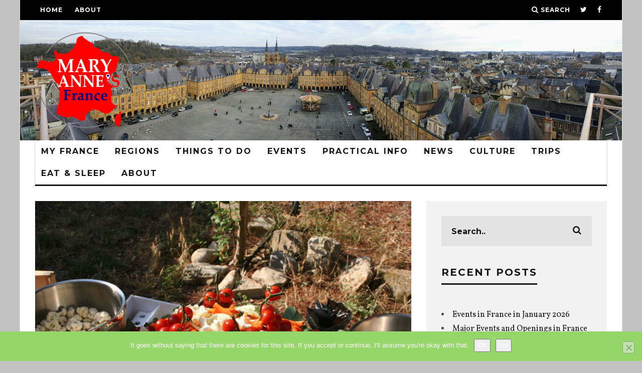

--- FILE ---
content_type: text/html; charset=UTF-8
request_url: https://maryannesfrance.com/regions/provence-alpes-cote-dazur/food-of-provence/
body_size: 27929
content:
<!DOCTYPE html>
<!--[if lt IE 7]><html lang="en-GB" class="no-js lt-ie9 lt-ie8 lt-ie7"> <![endif]-->
<!--[if (IE 7)&!(IEMobile)]><html lang="en-GB" class="no-js lt-ie9 lt-ie8"><![endif]-->
<!--[if (IE 8)&!(IEMobile)]><html lang="en-GB" class="no-js lt-ie9"><![endif]-->
<!--[if gt IE 8]><!--> <html lang="en-GB" class="no-js"><!--<![endif]-->

	<head>

		<meta charset="utf-8">
		<!-- Google Chrome Frame for IE -->
		<!--[if IE]><meta http-equiv="X-UA-Compatible" content="IE=edge" /><![endif]-->
		<!-- mobile meta -->
                    <meta name="viewport" content="width=device-width, initial-scale=1.0"/>
        
		<link rel="pingback" href="https://maryannesfrance.com/xmlrpc.php">

		
		<!-- head extras -->
		<meta name='robots' content='index, follow, max-image-preview:large, max-snippet:-1, max-video-preview:-1' />

	<!-- This site is optimized with the Yoast SEO Premium plugin v26.7 (Yoast SEO v26.7) - https://yoast.com/wordpress/plugins/seo/ -->
	<title>Food of Provence - Mary Anne&#039;s France</title>
	<meta name="description" content="The food of Provence: Olive oil, garlic, tender lamb, cheeses. Sample bouillabaisse, pan bagnat and more. Also major Provence markets" />
	<link rel="canonical" href="https://maryannesfrance.com/regions/provence-alpes-cote-dazur/food-of-provence/" />
	<meta property="og:locale" content="en_GB" />
	<meta property="og:type" content="article" />
	<meta property="og:title" content="Food of Provence" />
	<meta property="og:description" content="The food of Provence: Olive oil, garlic, tender lamb, cheeses. Sample bouillabaisse, pan bagnat and more. Also major Provence markets" />
	<meta property="og:url" content="https://maryannesfrance.com/regions/provence-alpes-cote-dazur/food-of-provence/" />
	<meta property="og:site_name" content="Mary Anne&#039;s France" />
	<meta property="article:publisher" content="https://www.facebook.com/pg/Mary-Annes-France-2305492623099588/posts/" />
	<meta property="article:published_time" content="2020-02-24T11:28:50+00:00" />
	<meta property="article:modified_time" content="2021-05-30T17:44:07+00:00" />
	<meta property="og:image" content="https://maryannesfrance.com/wp-content/uploads/2019/03/Crudités_en_Provence-wiki.jpg" />
	<meta property="og:image:width" content="1280" />
	<meta property="og:image:height" content="853" />
	<meta property="og:image:type" content="image/jpeg" />
	<meta name="author" content="Mary Anne" />
	<meta name="twitter:card" content="summary_large_image" />
	<meta name="twitter:label1" content="Written by" />
	<meta name="twitter:data1" content="Mary Anne" />
	<meta name="twitter:label2" content="Estimated reading time" />
	<meta name="twitter:data2" content="12 minutes" />
	<script type="application/ld+json" class="yoast-schema-graph">{"@context":"https://schema.org","@graph":[{"@type":"Article","@id":"https://maryannesfrance.com/regions/provence-alpes-cote-dazur/food-of-provence/#article","isPartOf":{"@id":"https://maryannesfrance.com/regions/provence-alpes-cote-dazur/food-of-provence/"},"author":{"name":"Mary Anne","@id":"https://maryannesfrance.com/#/schema/person/424b241c68e5af9077abe8929fda1e3d"},"headline":"Food of Provence","datePublished":"2020-02-24T11:28:50+00:00","dateModified":"2021-05-30T17:44:07+00:00","mainEntityOfPage":{"@id":"https://maryannesfrance.com/regions/provence-alpes-cote-dazur/food-of-provence/"},"wordCount":1483,"image":{"@id":"https://maryannesfrance.com/regions/provence-alpes-cote-dazur/food-of-provence/#primaryimage"},"thumbnailUrl":"https://maryannesfrance.com/wp-content/uploads/2019/03/Crudités_en_Provence-wiki.jpg","keywords":["food of provence","olive groves","provence markets"],"articleSection":["Gastronomy","Provence-Alpes-Côte d’Azur (PACA)"],"inLanguage":"en-GB"},{"@type":"WebPage","@id":"https://maryannesfrance.com/regions/provence-alpes-cote-dazur/food-of-provence/","url":"https://maryannesfrance.com/regions/provence-alpes-cote-dazur/food-of-provence/","name":"Food of Provence - Mary Anne&#039;s France","isPartOf":{"@id":"https://maryannesfrance.com/#website"},"primaryImageOfPage":{"@id":"https://maryannesfrance.com/regions/provence-alpes-cote-dazur/food-of-provence/#primaryimage"},"image":{"@id":"https://maryannesfrance.com/regions/provence-alpes-cote-dazur/food-of-provence/#primaryimage"},"thumbnailUrl":"https://maryannesfrance.com/wp-content/uploads/2019/03/Crudités_en_Provence-wiki.jpg","datePublished":"2020-02-24T11:28:50+00:00","dateModified":"2021-05-30T17:44:07+00:00","author":{"@id":"https://maryannesfrance.com/#/schema/person/424b241c68e5af9077abe8929fda1e3d"},"description":"The food of Provence: Olive oil, garlic, tender lamb, cheeses. Sample bouillabaisse, pan bagnat and more. Also major Provence markets","breadcrumb":{"@id":"https://maryannesfrance.com/regions/provence-alpes-cote-dazur/food-of-provence/#breadcrumb"},"inLanguage":"en-GB","potentialAction":[{"@type":"ReadAction","target":["https://maryannesfrance.com/regions/provence-alpes-cote-dazur/food-of-provence/"]}]},{"@type":"ImageObject","inLanguage":"en-GB","@id":"https://maryannesfrance.com/regions/provence-alpes-cote-dazur/food-of-provence/#primaryimage","url":"https://maryannesfrance.com/wp-content/uploads/2019/03/Crudités_en_Provence-wiki.jpg","contentUrl":"https://maryannesfrance.com/wp-content/uploads/2019/03/Crudités_en_Provence-wiki.jpg","width":1280,"height":853,"caption":"Provence Crudités"},{"@type":"BreadcrumbList","@id":"https://maryannesfrance.com/regions/provence-alpes-cote-dazur/food-of-provence/#breadcrumb","itemListElement":[{"@type":"ListItem","position":1,"name":"Home","item":"https://maryannesfrance.com/"},{"@type":"ListItem","position":2,"name":"Food of Provence"}]},{"@type":"WebSite","@id":"https://maryannesfrance.com/#website","url":"https://maryannesfrance.com/","name":"Mary Anne&#039;s France","description":"France made simple","potentialAction":[{"@type":"SearchAction","target":{"@type":"EntryPoint","urlTemplate":"https://maryannesfrance.com/?s={search_term_string}"},"query-input":{"@type":"PropertyValueSpecification","valueRequired":true,"valueName":"search_term_string"}}],"inLanguage":"en-GB"},{"@type":"Person","@id":"https://maryannesfrance.com/#/schema/person/424b241c68e5af9077abe8929fda1e3d","name":"Mary Anne","image":{"@type":"ImageObject","inLanguage":"en-GB","@id":"https://maryannesfrance.com/#/schema/person/image/","url":"https://secure.gravatar.com/avatar/63ceab14a198556759ac3c64bac42a73a9d523f842e0c313477d0687dd2b72b1?s=96&d=mm&r=g","contentUrl":"https://secure.gravatar.com/avatar/63ceab14a198556759ac3c64bac42a73a9d523f842e0c313477d0687dd2b72b1?s=96&d=mm&r=g","caption":"Mary Anne"},"url":"https://maryannesfrance.com/author/maryanne/"}]}</script>
	<!-- / Yoast SEO Premium plugin. -->


<link rel='dns-prefetch' href='//www.googletagmanager.com' />
<link rel='dns-prefetch' href='//fonts.googleapis.com' />
<link rel="alternate" type="application/rss+xml" title="Mary Anne&#039;s France &raquo; Feed" href="https://maryannesfrance.com/feed/" />
<link rel="alternate" type="application/rss+xml" title="Mary Anne&#039;s France &raquo; Comments Feed" href="https://maryannesfrance.com/comments/feed/" />
<link rel="alternate" title="oEmbed (JSON)" type="application/json+oembed" href="https://maryannesfrance.com/wp-json/oembed/1.0/embed?url=https%3A%2F%2Fmaryannesfrance.com%2Fregions%2Fprovence-alpes-cote-dazur%2Ffood-of-provence%2F" />
<link rel="alternate" title="oEmbed (XML)" type="text/xml+oembed" href="https://maryannesfrance.com/wp-json/oembed/1.0/embed?url=https%3A%2F%2Fmaryannesfrance.com%2Fregions%2Fprovence-alpes-cote-dazur%2Ffood-of-provence%2F&#038;format=xml" />
		<style>
			.lazyload,
			.lazyloading {
				max-width: 100%;
			}
		</style>
		<style id='wp-img-auto-sizes-contain-inline-css' type='text/css'>
img:is([sizes=auto i],[sizes^="auto," i]){contain-intrinsic-size:3000px 1500px}
/*# sourceURL=wp-img-auto-sizes-contain-inline-css */
</style>
<style id='wp-emoji-styles-inline-css' type='text/css'>

	img.wp-smiley, img.emoji {
		display: inline !important;
		border: none !important;
		box-shadow: none !important;
		height: 1em !important;
		width: 1em !important;
		margin: 0 0.07em !important;
		vertical-align: -0.1em !important;
		background: none !important;
		padding: 0 !important;
	}
/*# sourceURL=wp-emoji-styles-inline-css */
</style>
<style id='wp-block-library-inline-css' type='text/css'>
:root{--wp-block-synced-color:#7a00df;--wp-block-synced-color--rgb:122,0,223;--wp-bound-block-color:var(--wp-block-synced-color);--wp-editor-canvas-background:#ddd;--wp-admin-theme-color:#007cba;--wp-admin-theme-color--rgb:0,124,186;--wp-admin-theme-color-darker-10:#006ba1;--wp-admin-theme-color-darker-10--rgb:0,107,160.5;--wp-admin-theme-color-darker-20:#005a87;--wp-admin-theme-color-darker-20--rgb:0,90,135;--wp-admin-border-width-focus:2px}@media (min-resolution:192dpi){:root{--wp-admin-border-width-focus:1.5px}}.wp-element-button{cursor:pointer}:root .has-very-light-gray-background-color{background-color:#eee}:root .has-very-dark-gray-background-color{background-color:#313131}:root .has-very-light-gray-color{color:#eee}:root .has-very-dark-gray-color{color:#313131}:root .has-vivid-green-cyan-to-vivid-cyan-blue-gradient-background{background:linear-gradient(135deg,#00d084,#0693e3)}:root .has-purple-crush-gradient-background{background:linear-gradient(135deg,#34e2e4,#4721fb 50%,#ab1dfe)}:root .has-hazy-dawn-gradient-background{background:linear-gradient(135deg,#faaca8,#dad0ec)}:root .has-subdued-olive-gradient-background{background:linear-gradient(135deg,#fafae1,#67a671)}:root .has-atomic-cream-gradient-background{background:linear-gradient(135deg,#fdd79a,#004a59)}:root .has-nightshade-gradient-background{background:linear-gradient(135deg,#330968,#31cdcf)}:root .has-midnight-gradient-background{background:linear-gradient(135deg,#020381,#2874fc)}:root{--wp--preset--font-size--normal:16px;--wp--preset--font-size--huge:42px}.has-regular-font-size{font-size:1em}.has-larger-font-size{font-size:2.625em}.has-normal-font-size{font-size:var(--wp--preset--font-size--normal)}.has-huge-font-size{font-size:var(--wp--preset--font-size--huge)}.has-text-align-center{text-align:center}.has-text-align-left{text-align:left}.has-text-align-right{text-align:right}.has-fit-text{white-space:nowrap!important}#end-resizable-editor-section{display:none}.aligncenter{clear:both}.items-justified-left{justify-content:flex-start}.items-justified-center{justify-content:center}.items-justified-right{justify-content:flex-end}.items-justified-space-between{justify-content:space-between}.screen-reader-text{border:0;clip-path:inset(50%);height:1px;margin:-1px;overflow:hidden;padding:0;position:absolute;width:1px;word-wrap:normal!important}.screen-reader-text:focus{background-color:#ddd;clip-path:none;color:#444;display:block;font-size:1em;height:auto;left:5px;line-height:normal;padding:15px 23px 14px;text-decoration:none;top:5px;width:auto;z-index:100000}html :where(.has-border-color){border-style:solid}html :where([style*=border-top-color]){border-top-style:solid}html :where([style*=border-right-color]){border-right-style:solid}html :where([style*=border-bottom-color]){border-bottom-style:solid}html :where([style*=border-left-color]){border-left-style:solid}html :where([style*=border-width]){border-style:solid}html :where([style*=border-top-width]){border-top-style:solid}html :where([style*=border-right-width]){border-right-style:solid}html :where([style*=border-bottom-width]){border-bottom-style:solid}html :where([style*=border-left-width]){border-left-style:solid}html :where(img[class*=wp-image-]){height:auto;max-width:100%}:where(figure){margin:0 0 1em}html :where(.is-position-sticky){--wp-admin--admin-bar--position-offset:var(--wp-admin--admin-bar--height,0px)}@media screen and (max-width:600px){html :where(.is-position-sticky){--wp-admin--admin-bar--position-offset:0px}}

/*# sourceURL=wp-block-library-inline-css */
</style><style id='wp-block-heading-inline-css' type='text/css'>
h1:where(.wp-block-heading).has-background,h2:where(.wp-block-heading).has-background,h3:where(.wp-block-heading).has-background,h4:where(.wp-block-heading).has-background,h5:where(.wp-block-heading).has-background,h6:where(.wp-block-heading).has-background{padding:1.25em 2.375em}h1.has-text-align-left[style*=writing-mode]:where([style*=vertical-lr]),h1.has-text-align-right[style*=writing-mode]:where([style*=vertical-rl]),h2.has-text-align-left[style*=writing-mode]:where([style*=vertical-lr]),h2.has-text-align-right[style*=writing-mode]:where([style*=vertical-rl]),h3.has-text-align-left[style*=writing-mode]:where([style*=vertical-lr]),h3.has-text-align-right[style*=writing-mode]:where([style*=vertical-rl]),h4.has-text-align-left[style*=writing-mode]:where([style*=vertical-lr]),h4.has-text-align-right[style*=writing-mode]:where([style*=vertical-rl]),h5.has-text-align-left[style*=writing-mode]:where([style*=vertical-lr]),h5.has-text-align-right[style*=writing-mode]:where([style*=vertical-rl]),h6.has-text-align-left[style*=writing-mode]:where([style*=vertical-lr]),h6.has-text-align-right[style*=writing-mode]:where([style*=vertical-rl]){rotate:180deg}
/*# sourceURL=https://maryannesfrance.com/wp-includes/blocks/heading/style.min.css */
</style>
<style id='wp-block-image-inline-css' type='text/css'>
.wp-block-image>a,.wp-block-image>figure>a{display:inline-block}.wp-block-image img{box-sizing:border-box;height:auto;max-width:100%;vertical-align:bottom}@media not (prefers-reduced-motion){.wp-block-image img.hide{visibility:hidden}.wp-block-image img.show{animation:show-content-image .4s}}.wp-block-image[style*=border-radius] img,.wp-block-image[style*=border-radius]>a{border-radius:inherit}.wp-block-image.has-custom-border img{box-sizing:border-box}.wp-block-image.aligncenter{text-align:center}.wp-block-image.alignfull>a,.wp-block-image.alignwide>a{width:100%}.wp-block-image.alignfull img,.wp-block-image.alignwide img{height:auto;width:100%}.wp-block-image .aligncenter,.wp-block-image .alignleft,.wp-block-image .alignright,.wp-block-image.aligncenter,.wp-block-image.alignleft,.wp-block-image.alignright{display:table}.wp-block-image .aligncenter>figcaption,.wp-block-image .alignleft>figcaption,.wp-block-image .alignright>figcaption,.wp-block-image.aligncenter>figcaption,.wp-block-image.alignleft>figcaption,.wp-block-image.alignright>figcaption{caption-side:bottom;display:table-caption}.wp-block-image .alignleft{float:left;margin:.5em 1em .5em 0}.wp-block-image .alignright{float:right;margin:.5em 0 .5em 1em}.wp-block-image .aligncenter{margin-left:auto;margin-right:auto}.wp-block-image :where(figcaption){margin-bottom:1em;margin-top:.5em}.wp-block-image.is-style-circle-mask img{border-radius:9999px}@supports ((-webkit-mask-image:none) or (mask-image:none)) or (-webkit-mask-image:none){.wp-block-image.is-style-circle-mask img{border-radius:0;-webkit-mask-image:url('data:image/svg+xml;utf8,<svg viewBox="0 0 100 100" xmlns="http://www.w3.org/2000/svg"><circle cx="50" cy="50" r="50"/></svg>');mask-image:url('data:image/svg+xml;utf8,<svg viewBox="0 0 100 100" xmlns="http://www.w3.org/2000/svg"><circle cx="50" cy="50" r="50"/></svg>');mask-mode:alpha;-webkit-mask-position:center;mask-position:center;-webkit-mask-repeat:no-repeat;mask-repeat:no-repeat;-webkit-mask-size:contain;mask-size:contain}}:root :where(.wp-block-image.is-style-rounded img,.wp-block-image .is-style-rounded img){border-radius:9999px}.wp-block-image figure{margin:0}.wp-lightbox-container{display:flex;flex-direction:column;position:relative}.wp-lightbox-container img{cursor:zoom-in}.wp-lightbox-container img:hover+button{opacity:1}.wp-lightbox-container button{align-items:center;backdrop-filter:blur(16px) saturate(180%);background-color:#5a5a5a40;border:none;border-radius:4px;cursor:zoom-in;display:flex;height:20px;justify-content:center;opacity:0;padding:0;position:absolute;right:16px;text-align:center;top:16px;width:20px;z-index:100}@media not (prefers-reduced-motion){.wp-lightbox-container button{transition:opacity .2s ease}}.wp-lightbox-container button:focus-visible{outline:3px auto #5a5a5a40;outline:3px auto -webkit-focus-ring-color;outline-offset:3px}.wp-lightbox-container button:hover{cursor:pointer;opacity:1}.wp-lightbox-container button:focus{opacity:1}.wp-lightbox-container button:focus,.wp-lightbox-container button:hover,.wp-lightbox-container button:not(:hover):not(:active):not(.has-background){background-color:#5a5a5a40;border:none}.wp-lightbox-overlay{box-sizing:border-box;cursor:zoom-out;height:100vh;left:0;overflow:hidden;position:fixed;top:0;visibility:hidden;width:100%;z-index:100000}.wp-lightbox-overlay .close-button{align-items:center;cursor:pointer;display:flex;justify-content:center;min-height:40px;min-width:40px;padding:0;position:absolute;right:calc(env(safe-area-inset-right) + 16px);top:calc(env(safe-area-inset-top) + 16px);z-index:5000000}.wp-lightbox-overlay .close-button:focus,.wp-lightbox-overlay .close-button:hover,.wp-lightbox-overlay .close-button:not(:hover):not(:active):not(.has-background){background:none;border:none}.wp-lightbox-overlay .lightbox-image-container{height:var(--wp--lightbox-container-height);left:50%;overflow:hidden;position:absolute;top:50%;transform:translate(-50%,-50%);transform-origin:top left;width:var(--wp--lightbox-container-width);z-index:9999999999}.wp-lightbox-overlay .wp-block-image{align-items:center;box-sizing:border-box;display:flex;height:100%;justify-content:center;margin:0;position:relative;transform-origin:0 0;width:100%;z-index:3000000}.wp-lightbox-overlay .wp-block-image img{height:var(--wp--lightbox-image-height);min-height:var(--wp--lightbox-image-height);min-width:var(--wp--lightbox-image-width);width:var(--wp--lightbox-image-width)}.wp-lightbox-overlay .wp-block-image figcaption{display:none}.wp-lightbox-overlay button{background:none;border:none}.wp-lightbox-overlay .scrim{background-color:#fff;height:100%;opacity:.9;position:absolute;width:100%;z-index:2000000}.wp-lightbox-overlay.active{visibility:visible}@media not (prefers-reduced-motion){.wp-lightbox-overlay.active{animation:turn-on-visibility .25s both}.wp-lightbox-overlay.active img{animation:turn-on-visibility .35s both}.wp-lightbox-overlay.show-closing-animation:not(.active){animation:turn-off-visibility .35s both}.wp-lightbox-overlay.show-closing-animation:not(.active) img{animation:turn-off-visibility .25s both}.wp-lightbox-overlay.zoom.active{animation:none;opacity:1;visibility:visible}.wp-lightbox-overlay.zoom.active .lightbox-image-container{animation:lightbox-zoom-in .4s}.wp-lightbox-overlay.zoom.active .lightbox-image-container img{animation:none}.wp-lightbox-overlay.zoom.active .scrim{animation:turn-on-visibility .4s forwards}.wp-lightbox-overlay.zoom.show-closing-animation:not(.active){animation:none}.wp-lightbox-overlay.zoom.show-closing-animation:not(.active) .lightbox-image-container{animation:lightbox-zoom-out .4s}.wp-lightbox-overlay.zoom.show-closing-animation:not(.active) .lightbox-image-container img{animation:none}.wp-lightbox-overlay.zoom.show-closing-animation:not(.active) .scrim{animation:turn-off-visibility .4s forwards}}@keyframes show-content-image{0%{visibility:hidden}99%{visibility:hidden}to{visibility:visible}}@keyframes turn-on-visibility{0%{opacity:0}to{opacity:1}}@keyframes turn-off-visibility{0%{opacity:1;visibility:visible}99%{opacity:0;visibility:visible}to{opacity:0;visibility:hidden}}@keyframes lightbox-zoom-in{0%{transform:translate(calc((-100vw + var(--wp--lightbox-scrollbar-width))/2 + var(--wp--lightbox-initial-left-position)),calc(-50vh + var(--wp--lightbox-initial-top-position))) scale(var(--wp--lightbox-scale))}to{transform:translate(-50%,-50%) scale(1)}}@keyframes lightbox-zoom-out{0%{transform:translate(-50%,-50%) scale(1);visibility:visible}99%{visibility:visible}to{transform:translate(calc((-100vw + var(--wp--lightbox-scrollbar-width))/2 + var(--wp--lightbox-initial-left-position)),calc(-50vh + var(--wp--lightbox-initial-top-position))) scale(var(--wp--lightbox-scale));visibility:hidden}}
/*# sourceURL=https://maryannesfrance.com/wp-includes/blocks/image/style.min.css */
</style>
<style id='wp-block-paragraph-inline-css' type='text/css'>
.is-small-text{font-size:.875em}.is-regular-text{font-size:1em}.is-large-text{font-size:2.25em}.is-larger-text{font-size:3em}.has-drop-cap:not(:focus):first-letter{float:left;font-size:8.4em;font-style:normal;font-weight:100;line-height:.68;margin:.05em .1em 0 0;text-transform:uppercase}body.rtl .has-drop-cap:not(:focus):first-letter{float:none;margin-left:.1em}p.has-drop-cap.has-background{overflow:hidden}:root :where(p.has-background){padding:1.25em 2.375em}:where(p.has-text-color:not(.has-link-color)) a{color:inherit}p.has-text-align-left[style*="writing-mode:vertical-lr"],p.has-text-align-right[style*="writing-mode:vertical-rl"]{rotate:180deg}
/*# sourceURL=https://maryannesfrance.com/wp-includes/blocks/paragraph/style.min.css */
</style>
<style id='global-styles-inline-css' type='text/css'>
:root{--wp--preset--aspect-ratio--square: 1;--wp--preset--aspect-ratio--4-3: 4/3;--wp--preset--aspect-ratio--3-4: 3/4;--wp--preset--aspect-ratio--3-2: 3/2;--wp--preset--aspect-ratio--2-3: 2/3;--wp--preset--aspect-ratio--16-9: 16/9;--wp--preset--aspect-ratio--9-16: 9/16;--wp--preset--color--black: #000000;--wp--preset--color--cyan-bluish-gray: #abb8c3;--wp--preset--color--white: #ffffff;--wp--preset--color--pale-pink: #f78da7;--wp--preset--color--vivid-red: #cf2e2e;--wp--preset--color--luminous-vivid-orange: #ff6900;--wp--preset--color--luminous-vivid-amber: #fcb900;--wp--preset--color--light-green-cyan: #7bdcb5;--wp--preset--color--vivid-green-cyan: #00d084;--wp--preset--color--pale-cyan-blue: #8ed1fc;--wp--preset--color--vivid-cyan-blue: #0693e3;--wp--preset--color--vivid-purple: #9b51e0;--wp--preset--gradient--vivid-cyan-blue-to-vivid-purple: linear-gradient(135deg,rgb(6,147,227) 0%,rgb(155,81,224) 100%);--wp--preset--gradient--light-green-cyan-to-vivid-green-cyan: linear-gradient(135deg,rgb(122,220,180) 0%,rgb(0,208,130) 100%);--wp--preset--gradient--luminous-vivid-amber-to-luminous-vivid-orange: linear-gradient(135deg,rgb(252,185,0) 0%,rgb(255,105,0) 100%);--wp--preset--gradient--luminous-vivid-orange-to-vivid-red: linear-gradient(135deg,rgb(255,105,0) 0%,rgb(207,46,46) 100%);--wp--preset--gradient--very-light-gray-to-cyan-bluish-gray: linear-gradient(135deg,rgb(238,238,238) 0%,rgb(169,184,195) 100%);--wp--preset--gradient--cool-to-warm-spectrum: linear-gradient(135deg,rgb(74,234,220) 0%,rgb(151,120,209) 20%,rgb(207,42,186) 40%,rgb(238,44,130) 60%,rgb(251,105,98) 80%,rgb(254,248,76) 100%);--wp--preset--gradient--blush-light-purple: linear-gradient(135deg,rgb(255,206,236) 0%,rgb(152,150,240) 100%);--wp--preset--gradient--blush-bordeaux: linear-gradient(135deg,rgb(254,205,165) 0%,rgb(254,45,45) 50%,rgb(107,0,62) 100%);--wp--preset--gradient--luminous-dusk: linear-gradient(135deg,rgb(255,203,112) 0%,rgb(199,81,192) 50%,rgb(65,88,208) 100%);--wp--preset--gradient--pale-ocean: linear-gradient(135deg,rgb(255,245,203) 0%,rgb(182,227,212) 50%,rgb(51,167,181) 100%);--wp--preset--gradient--electric-grass: linear-gradient(135deg,rgb(202,248,128) 0%,rgb(113,206,126) 100%);--wp--preset--gradient--midnight: linear-gradient(135deg,rgb(2,3,129) 0%,rgb(40,116,252) 100%);--wp--preset--font-size--small: 13px;--wp--preset--font-size--medium: 20px;--wp--preset--font-size--large: 36px;--wp--preset--font-size--x-large: 42px;--wp--preset--spacing--20: 0.44rem;--wp--preset--spacing--30: 0.67rem;--wp--preset--spacing--40: 1rem;--wp--preset--spacing--50: 1.5rem;--wp--preset--spacing--60: 2.25rem;--wp--preset--spacing--70: 3.38rem;--wp--preset--spacing--80: 5.06rem;--wp--preset--shadow--natural: 6px 6px 9px rgba(0, 0, 0, 0.2);--wp--preset--shadow--deep: 12px 12px 50px rgba(0, 0, 0, 0.4);--wp--preset--shadow--sharp: 6px 6px 0px rgba(0, 0, 0, 0.2);--wp--preset--shadow--outlined: 6px 6px 0px -3px rgb(255, 255, 255), 6px 6px rgb(0, 0, 0);--wp--preset--shadow--crisp: 6px 6px 0px rgb(0, 0, 0);}:where(.is-layout-flex){gap: 0.5em;}:where(.is-layout-grid){gap: 0.5em;}body .is-layout-flex{display: flex;}.is-layout-flex{flex-wrap: wrap;align-items: center;}.is-layout-flex > :is(*, div){margin: 0;}body .is-layout-grid{display: grid;}.is-layout-grid > :is(*, div){margin: 0;}:where(.wp-block-columns.is-layout-flex){gap: 2em;}:where(.wp-block-columns.is-layout-grid){gap: 2em;}:where(.wp-block-post-template.is-layout-flex){gap: 1.25em;}:where(.wp-block-post-template.is-layout-grid){gap: 1.25em;}.has-black-color{color: var(--wp--preset--color--black) !important;}.has-cyan-bluish-gray-color{color: var(--wp--preset--color--cyan-bluish-gray) !important;}.has-white-color{color: var(--wp--preset--color--white) !important;}.has-pale-pink-color{color: var(--wp--preset--color--pale-pink) !important;}.has-vivid-red-color{color: var(--wp--preset--color--vivid-red) !important;}.has-luminous-vivid-orange-color{color: var(--wp--preset--color--luminous-vivid-orange) !important;}.has-luminous-vivid-amber-color{color: var(--wp--preset--color--luminous-vivid-amber) !important;}.has-light-green-cyan-color{color: var(--wp--preset--color--light-green-cyan) !important;}.has-vivid-green-cyan-color{color: var(--wp--preset--color--vivid-green-cyan) !important;}.has-pale-cyan-blue-color{color: var(--wp--preset--color--pale-cyan-blue) !important;}.has-vivid-cyan-blue-color{color: var(--wp--preset--color--vivid-cyan-blue) !important;}.has-vivid-purple-color{color: var(--wp--preset--color--vivid-purple) !important;}.has-black-background-color{background-color: var(--wp--preset--color--black) !important;}.has-cyan-bluish-gray-background-color{background-color: var(--wp--preset--color--cyan-bluish-gray) !important;}.has-white-background-color{background-color: var(--wp--preset--color--white) !important;}.has-pale-pink-background-color{background-color: var(--wp--preset--color--pale-pink) !important;}.has-vivid-red-background-color{background-color: var(--wp--preset--color--vivid-red) !important;}.has-luminous-vivid-orange-background-color{background-color: var(--wp--preset--color--luminous-vivid-orange) !important;}.has-luminous-vivid-amber-background-color{background-color: var(--wp--preset--color--luminous-vivid-amber) !important;}.has-light-green-cyan-background-color{background-color: var(--wp--preset--color--light-green-cyan) !important;}.has-vivid-green-cyan-background-color{background-color: var(--wp--preset--color--vivid-green-cyan) !important;}.has-pale-cyan-blue-background-color{background-color: var(--wp--preset--color--pale-cyan-blue) !important;}.has-vivid-cyan-blue-background-color{background-color: var(--wp--preset--color--vivid-cyan-blue) !important;}.has-vivid-purple-background-color{background-color: var(--wp--preset--color--vivid-purple) !important;}.has-black-border-color{border-color: var(--wp--preset--color--black) !important;}.has-cyan-bluish-gray-border-color{border-color: var(--wp--preset--color--cyan-bluish-gray) !important;}.has-white-border-color{border-color: var(--wp--preset--color--white) !important;}.has-pale-pink-border-color{border-color: var(--wp--preset--color--pale-pink) !important;}.has-vivid-red-border-color{border-color: var(--wp--preset--color--vivid-red) !important;}.has-luminous-vivid-orange-border-color{border-color: var(--wp--preset--color--luminous-vivid-orange) !important;}.has-luminous-vivid-amber-border-color{border-color: var(--wp--preset--color--luminous-vivid-amber) !important;}.has-light-green-cyan-border-color{border-color: var(--wp--preset--color--light-green-cyan) !important;}.has-vivid-green-cyan-border-color{border-color: var(--wp--preset--color--vivid-green-cyan) !important;}.has-pale-cyan-blue-border-color{border-color: var(--wp--preset--color--pale-cyan-blue) !important;}.has-vivid-cyan-blue-border-color{border-color: var(--wp--preset--color--vivid-cyan-blue) !important;}.has-vivid-purple-border-color{border-color: var(--wp--preset--color--vivid-purple) !important;}.has-vivid-cyan-blue-to-vivid-purple-gradient-background{background: var(--wp--preset--gradient--vivid-cyan-blue-to-vivid-purple) !important;}.has-light-green-cyan-to-vivid-green-cyan-gradient-background{background: var(--wp--preset--gradient--light-green-cyan-to-vivid-green-cyan) !important;}.has-luminous-vivid-amber-to-luminous-vivid-orange-gradient-background{background: var(--wp--preset--gradient--luminous-vivid-amber-to-luminous-vivid-orange) !important;}.has-luminous-vivid-orange-to-vivid-red-gradient-background{background: var(--wp--preset--gradient--luminous-vivid-orange-to-vivid-red) !important;}.has-very-light-gray-to-cyan-bluish-gray-gradient-background{background: var(--wp--preset--gradient--very-light-gray-to-cyan-bluish-gray) !important;}.has-cool-to-warm-spectrum-gradient-background{background: var(--wp--preset--gradient--cool-to-warm-spectrum) !important;}.has-blush-light-purple-gradient-background{background: var(--wp--preset--gradient--blush-light-purple) !important;}.has-blush-bordeaux-gradient-background{background: var(--wp--preset--gradient--blush-bordeaux) !important;}.has-luminous-dusk-gradient-background{background: var(--wp--preset--gradient--luminous-dusk) !important;}.has-pale-ocean-gradient-background{background: var(--wp--preset--gradient--pale-ocean) !important;}.has-electric-grass-gradient-background{background: var(--wp--preset--gradient--electric-grass) !important;}.has-midnight-gradient-background{background: var(--wp--preset--gradient--midnight) !important;}.has-small-font-size{font-size: var(--wp--preset--font-size--small) !important;}.has-medium-font-size{font-size: var(--wp--preset--font-size--medium) !important;}.has-large-font-size{font-size: var(--wp--preset--font-size--large) !important;}.has-x-large-font-size{font-size: var(--wp--preset--font-size--x-large) !important;}
/*# sourceURL=global-styles-inline-css */
</style>

<style id='classic-theme-styles-inline-css' type='text/css'>
/*! This file is auto-generated */
.wp-block-button__link{color:#fff;background-color:#32373c;border-radius:9999px;box-shadow:none;text-decoration:none;padding:calc(.667em + 2px) calc(1.333em + 2px);font-size:1.125em}.wp-block-file__button{background:#32373c;color:#fff;text-decoration:none}
/*# sourceURL=/wp-includes/css/classic-themes.min.css */
</style>
<!-- <link rel='stylesheet' id='cookie-notice-front-css' href='https://maryannesfrance.com/wp-content/plugins/cookie-notice/css/front.min.css?ver=2.5.11' type='text/css' media='all' /> -->
<!-- <link rel='stylesheet' id='email-subscribers-css' href='https://maryannesfrance.com/wp-content/plugins/email-subscribers/lite/public/css/email-subscribers-public.css?ver=5.9.14' type='text/css' media='all' /> -->
<!-- <link rel='stylesheet' id='gdpr-css' href='https://maryannesfrance.com/wp-content/plugins/gdpr/dist/css/public.css?ver=2.1.2' type='text/css' media='all' /> -->
<!-- <link rel='stylesheet' id='cb-main-stylesheet-css' href='https://maryannesfrance.com/wp-content/themes/15zine/library/css/style.min.css?ver=3.2.2' type='text/css' media='all' /> -->
<link rel="stylesheet" type="text/css" href="//maryannesfrance.com/wp-content/cache/wpfc-minified/23ikuj7g/452d1.css" media="all"/>
<link rel='stylesheet' id='cb-font-stylesheet-css' href='//fonts.googleapis.com/css?family=Montserrat%3A400%2C700%7CVollkorn%3A400%2C700%2C400italic&#038;subset=latin%2Clatin-ext&#038;ver=3.2.2' type='text/css' media='all' />
<!--[if lt IE 10]>
<link rel='stylesheet' id='cb-ie-only-css' href='https://maryannesfrance.com/wp-content/themes/15zine/library/css/ie.css?ver=3.2.2' type='text/css' media='all' />
<![endif]-->
<script type="text/javascript" src="https://maryannesfrance.com/wp-includes/js/jquery/jquery.min.js?ver=3.7.1" id="jquery-core-js"></script>
<script type="text/javascript" src="https://maryannesfrance.com/wp-includes/js/jquery/jquery-migrate.min.js?ver=3.4.1" id="jquery-migrate-js"></script>
<script type="text/javascript" id="gdpr-js-extra">
/* <![CDATA[ */
var GDPR = {"ajaxurl":"https://maryannesfrance.com/wp-admin/admin-ajax.php","logouturl":"","i18n":{"aborting":"Aborting","logging_out":"You are being logged out.","continue":"Continue","cancel":"Cancel","ok":"OK","close_account":"Close your account?","close_account_warning":"Your account will be closed and all data will be permanently deleted and cannot be recovered. Are you sure?","are_you_sure":"Are you sure?","policy_disagree":"By disagreeing you will no longer have access to our site and will be logged out."},"is_user_logged_in":"","refresh":"1"};
//# sourceURL=gdpr-js-extra
/* ]]> */
</script>
<script type="text/javascript" src="https://maryannesfrance.com/wp-content/plugins/gdpr/dist/js/public.js?ver=2.1.2" id="gdpr-js"></script>

<!-- Google tag (gtag.js) snippet added by Site Kit -->
<!-- Google Analytics snippet added by Site Kit -->
<script type="text/javascript" src="https://www.googletagmanager.com/gtag/js?id=G-KGEG0W1YEV" id="google_gtagjs-js" async></script>
<script type="text/javascript" id="google_gtagjs-js-after">
/* <![CDATA[ */
window.dataLayer = window.dataLayer || [];function gtag(){dataLayer.push(arguments);}
gtag("set","linker",{"domains":["maryannesfrance.com"]});
gtag("js", new Date());
gtag("set", "developer_id.dZTNiMT", true);
gtag("config", "G-KGEG0W1YEV");
//# sourceURL=google_gtagjs-js-after
/* ]]> */
</script>
<script type="text/javascript" src="https://maryannesfrance.com/wp-content/themes/15zine/library/js/modernizr.custom.min.js?ver=2.6.2" id="cb-modernizr-js"></script>
<link rel="https://api.w.org/" href="https://maryannesfrance.com/wp-json/" /><link rel="alternate" title="JSON" type="application/json" href="https://maryannesfrance.com/wp-json/wp/v2/posts/1776" /><link rel="EditURI" type="application/rsd+xml" title="RSD" href="https://maryannesfrance.com/xmlrpc.php?rsd" />
<meta name="generator" content="WordPress 6.9" />
<link rel='shortlink' href='https://maryannesfrance.com/?p=1776' />
<meta name="generator" content="Site Kit by Google 1.170.0" />		<script>
			document.documentElement.className = document.documentElement.className.replace('no-js', 'js');
		</script>
				<style>
			.no-js img.lazyload {
				display: none;
			}

			figure.wp-block-image img.lazyloading {
				min-width: 150px;
			}

			.lazyload,
			.lazyloading {
				--smush-placeholder-width: 100px;
				--smush-placeholder-aspect-ratio: 1/1;
				width: var(--smush-image-width, var(--smush-placeholder-width)) !important;
				aspect-ratio: var(--smush-image-aspect-ratio, var(--smush-placeholder-aspect-ratio)) !important;
			}

						.lazyload, .lazyloading {
				opacity: 0;
			}

			.lazyloaded {
				opacity: 1;
				transition: opacity 400ms;
				transition-delay: 0ms;
			}

					</style>
		<style type="text/css">.combox{
    align-self: center;
    margin: 25px;
    border: solid 2px solid #a1a1a1;
    padding: 10px 40px; 
    background: #BF6D58;
    text-align: left;
    white-space: normal;
    font-family:inherit;
    width: 80%;
    border-radius: 20px;
    box-shadow: 5px 3px 1px 2px grey;
}
.greybox{
    align-self: center;
    margin: 25px;
    border: solid 2px solid #a1a1a1;
    padding: 10px 40px;
    background: #D9D9D9;
    width: 80%;
    border-radius: 20px;
    box-shadow: 0px 2px 7px 5px silver;
}

.greenbox{
    align-self: center;
    margin: 25px;
    border: solid 2px solid #a1a1a1;
    padding: 10px 40px;
    background: #D7F3BE;
    width: 80%;
    border-radius: 20px;
    box-shadow: 0px 2px 7px 5px silver;
}
.bluebox{
    align-self: center;
    margin: 25px;
    border: solid 2px solid #a1a1a1;
    padding: 10px 40px;
    background: #B4D9DF;
    width: 80%;
    border-radius: 20px;
    box-shadow: 0px 2px 7px 5px silver;
}
.magentabox{
    align-self: center;
    color: #fff;
    margin: 25px;
    border: solid 2px solid #a1a1a1;
    padding: 10px 40px;
    background: #9B0059;
    width: 80%;
    border-radius: 20px;
    box-shadow: 0px 2px 7px 5px silver;
}#cb-nav-bar .cb-mega-menu-columns .cb-sub-menu > li > a { color: #f2c231; } .cb-entry-content a {color:#1830a5; } .cb-entry-content a:visited {color:#63bdf9; } .cb-entry-content a:focus {color:#1e73be; }.cb-review-box .cb-bar .cb-overlay span { background: #f9db32; }.cb-review-box i { color: #f9db32; }.cb-meta-style-1 .cb-article-meta { background: rgba(0, 0, 0, 0.25); }.cb-module-block .cb-meta-style-2 img, .cb-module-block .cb-meta-style-4 img, .cb-grid-x .cb-grid-img img, .cb-grid-x .cb-grid-img .cb-fi-cover  { opacity: 0.75; }@media only screen and (min-width: 768px) {
                .cb-module-block .cb-meta-style-1:hover .cb-article-meta { background: rgba(0, 0, 0, 0.75); }
                .cb-module-block .cb-meta-style-2:hover img, .cb-module-block .cb-meta-style-4:hover img, .cb-grid-x .cb-grid-feature:hover img, .cb-grid-x .cb-grid-feature:hover .cb-fi-cover, .cb-slider li:hover img { opacity: 0.25; }
            }.cb-header { background-image: url(https://maryannesfrance.com/wp-content/uploads/2018/04/Charleville-Mézières-1.jpg); }@media only screen and (min-width: 1020px){ body { font-size: 16px; }}</style><!-- end custom css --><style type="text/css">body, #respond, .cb-font-body { font-family: 'Vollkorn', serif; } h1, h2, h3, h4, h5, h6, .cb-font-header, #bbp-user-navigation, .cb-byline{ font-family:'Montserrat', sans-serif; }</style><!-- Body BG --><style>@media only screen and (min-width: 1200px) { body, .cb-first-alp { background-color: #c1c1c1;} .cb-body-light .cb-post-wrap { background: #fff; } .cb-body-dark .cb-post-wrap { background: #161616; } }</style><style type="text/css">.recentcomments a{display:inline !important;padding:0 !important;margin:0 !important;}</style><style>.cb-mm-on #cb-nav-bar .cb-main-nav .menu-item-459:hover, .cb-mm-on #cb-nav-bar .cb-main-nav .menu-item-459:focus { background:# !important ; }
.cb-mm-on #cb-nav-bar .cb-main-nav .menu-item-459 .cb-big-menu { border-top-color: #; }
.cb-mm-on #cb-nav-bar .cb-main-nav .menu-item-631:hover, .cb-mm-on #cb-nav-bar .cb-main-nav .menu-item-631:focus { background:# !important ; }
.cb-mm-on #cb-nav-bar .cb-main-nav .menu-item-631 .cb-big-menu { border-top-color: #; }
.cb-mm-on #cb-nav-bar .cb-main-nav .menu-item-934:hover, .cb-mm-on #cb-nav-bar .cb-main-nav .menu-item-934:focus { background:# !important ; }
.cb-mm-on #cb-nav-bar .cb-main-nav .menu-item-934 .cb-big-menu { border-top-color: #; }
.cb-mm-on #cb-nav-bar .cb-main-nav .menu-item-5890:hover, .cb-mm-on #cb-nav-bar .cb-main-nav .menu-item-5890:focus { background:# !important ; }
.cb-mm-on #cb-nav-bar .cb-main-nav .menu-item-5890 .cb-big-menu { border-top-color: #; }
.cb-mm-on #cb-nav-bar .cb-main-nav .menu-item-635:hover, .cb-mm-on #cb-nav-bar .cb-main-nav .menu-item-635:focus { background:# !important ; }
.cb-mm-on #cb-nav-bar .cb-main-nav .menu-item-635 .cb-big-menu { border-top-color: #; }</style><link rel="icon" href="https://maryannesfrance.com/wp-content/uploads/2018/04/cropped-MAF-Logo-550-x-550-tight-32x32.png" sizes="32x32" />
<link rel="icon" href="https://maryannesfrance.com/wp-content/uploads/2018/04/cropped-MAF-Logo-550-x-550-tight-192x192.png" sizes="192x192" />
<link rel="apple-touch-icon" href="https://maryannesfrance.com/wp-content/uploads/2018/04/cropped-MAF-Logo-550-x-550-tight-180x180.png" />
<meta name="msapplication-TileImage" content="https://maryannesfrance.com/wp-content/uploads/2018/04/cropped-MAF-Logo-550-x-550-tight-270x270.png" />
		<style type="text/css" id="wp-custom-css">
			.Distable{
		width:90%;
		border-collapse:collapse;
	}
    .Distable th{
		padding:7px; border:#4e95f4 1px solid; background: #5993E3; font: bold;
    }
    #subhead {
		padding:7px; border:#4e95f4 1px solid; background: #8EB5EC; font: bold;
    }
	.Distable td{
		padding:7px; border:#4e95f4 1px solid;
	}
	/* provide some minimal visual accomodation for IE8 and below */
	.Distable tr{
		background: #b8d1f3;
	}
	/*  Define the background color for all the ODD background rows  */
	.Distable tr:nth-child(even){
		background: #b8d1f3;
	}
	/*  Define the background color for all the EVEN background rows  */
	.Distable tr:nth-child(odd){
		background: #dae5f4;
	}		</style>
				<!-- end head extras -->

	</head>

	<body class="wp-singular post-template-default single single-post postid-1776 single-format-standard wp-theme-15zine cookies-not-set  cb-sticky-mm  cb-tm-dark cb-body-light cb-menu-light cb-mm-dark cb-footer-dark   cb-m-sticky cb-sw-tm-box cb-sw-header-box cb-sw-menu-box cb-sw-footer-box  cb-box-light cb-menu-al-left  cb-fis-b-standard  cb-fis-tl-st-below">

		
		<div id="cb-outer-container">

			
				<div id="cb-top-menu" class="clearfix cb-font-header  wrap">
					<div class="wrap clearfix cb-site-padding cb-top-menu-wrap">

													<div class="cb-left-side cb-mob">

								<a href="#" id="cb-mob-open" class="cb-link"><i class="fa fa-bars"></i></a>
															</div>
						                        <ul class="cb-top-nav cb-left-side"><li id="menu-item-194" class="menu-item menu-item-type-custom menu-item-object-custom menu-item-home menu-item-194"><a href="http://maryannesfrance.com/">Home</a></li>
<li id="menu-item-195" class="menu-item menu-item-type-post_type menu-item-object-page menu-item-195"><a href="https://maryannesfrance.com/about/">About</a></li>
</ul>                                                <ul class="cb-top-nav cb-right-side"><li class="cb-icon-search cb-menu-icons-extra"><a href="#"  title="Search" id="cb-s-trigger-gen"><i class="fa fa-search"></i> <span class="cb-search-title">Search</span></a></li><li class="cb-menu-icons-extra cb-social-icons-extra"><a href="http://www.twitter.com/@maryannesfrance"  target="_blank"><i class="fa fa-twitter" aria-hidden="true"></i></a></li><li class="cb-menu-icons-extra cb-social-icons-extra"><a href="http://www.facebook.com/pg/Mary-Annes-France-2305492623099588/posts/"  target="_blank"><i class="fa fa-facebook" aria-hidden="true"></i></a></li></ul>					</div>
				</div>

				<div id="cb-mob-menu" class="cb-mob-menu">
					<div class="cb-mob-close-wrap">
						
						<a href="#" id="cb-mob-close" class="cb-link"><i class="fa cb-times"></i></a>
										    </div>

					<div class="cb-mob-menu-wrap">
						<ul id="cb-mob-ul" class="cb-mobile-nav cb-top-nav cb-mob-ul-show"><li class="menu-item menu-item-type-taxonomy menu-item-object-category menu-item-459"><a href="https://maryannesfrance.com/category/my-france/" title="Blog">My France</a></li>
<li class="menu-item menu-item-type-post_type menu-item-object-page menu-item-has-children cb-has-children menu-item-1713"><a href="https://maryannesfrance.com/the-regions-of-france/">Regions</a>
<ul class="sub-menu">
	<li class="menu-item menu-item-type-post_type menu-item-object-page menu-item-249"><a href="https://maryannesfrance.com/the-regions-of-france/" title="&#8230; and explanation of new structure">Regions of France</a></li>
	<li class="menu-item menu-item-type-post_type menu-item-object-page menu-item-266"><a href="https://maryannesfrance.com/french-departments/">French Departments</a></li>
	<li class="menu-item menu-item-type-taxonomy menu-item-object-category menu-item-3812"><a href="https://maryannesfrance.com/category/practical-information/geography-of-france/coast/atlantic-coast/">Atlantic Coast</a></li>
	<li class="menu-item menu-item-type-taxonomy menu-item-object-category menu-item-2526"><a href="https://maryannesfrance.com/category/regions/aquitaine/">Aquitaine</a></li>
	<li class="menu-item menu-item-type-taxonomy menu-item-object-category menu-item-2527"><a href="https://maryannesfrance.com/category/regions/auvergne/">Auvergne</a></li>
	<li class="menu-item menu-item-type-taxonomy menu-item-object-category menu-item-2528"><a href="https://maryannesfrance.com/category/regions/burgundy/">Burgundy</a></li>
	<li class="menu-item menu-item-type-taxonomy menu-item-object-category menu-item-2720"><a href="https://maryannesfrance.com/category/regions/centre/">Centre-Val de Loire</a></li>
	<li class="menu-item menu-item-type-taxonomy menu-item-object-category menu-item-2529"><a href="https://maryannesfrance.com/category/regions/champagne-ardenne/">Champagne-Ardenne</a></li>
	<li class="menu-item menu-item-type-taxonomy menu-item-object-category menu-item-2530"><a href="https://maryannesfrance.com/category/regions/corse/">Corsica</a></li>
	<li class="menu-item menu-item-type-taxonomy menu-item-object-category menu-item-5512"><a href="https://maryannesfrance.com/category/regions/loire-valley/">Loire Valley</a></li>
	<li class="menu-item menu-item-type-taxonomy menu-item-object-category menu-item-2531"><a href="https://maryannesfrance.com/category/regions/midi-pyrenees/">Midi-Pyrénées</a></li>
	<li class="menu-item menu-item-type-taxonomy menu-item-object-category menu-item-2532"><a href="https://maryannesfrance.com/category/regions/nord-pas-de-calais/">Nord Pas de Calais</a></li>
	<li class="menu-item menu-item-type-taxonomy menu-item-object-category menu-item-2533"><a href="https://maryannesfrance.com/category/regions/normandie/">Normandy</a></li>
	<li class="menu-item menu-item-type-taxonomy menu-item-object-category menu-item-2534"><a href="https://maryannesfrance.com/category/regions/paris/">Paris</a></li>
	<li class="menu-item menu-item-type-taxonomy menu-item-object-category menu-item-2535"><a href="https://maryannesfrance.com/category/regions/poitou-charentes/">Poitou-Charentes</a></li>
	<li class="menu-item menu-item-type-taxonomy menu-item-object-category current-post-ancestor current-menu-parent current-post-parent menu-item-2536"><a href="https://maryannesfrance.com/category/regions/provence-alpes-cote-dazur/">Provence-Alpes-Côte d’Azur (PACA)</a></li>
</ul>
</li>
<li class="menu-item menu-item-type-post_type menu-item-object-page menu-item-has-children cb-has-children menu-item-95"><a href="https://maryannesfrance.com/things-to-do/">Things To Do</a>
<ul class="sub-menu">
	<li class="menu-item menu-item-type-taxonomy menu-item-object-category menu-item-has-children cb-has-children menu-item-636"><a href="https://maryannesfrance.com/category/things-to-do/attractions/">Attractions</a>
	<ul class="sub-menu">
		<li class="menu-item menu-item-type-taxonomy menu-item-object-category menu-item-639"><a href="https://maryannesfrance.com/category/things-to-do/attractions/battlefields-memorials/">Battlefields &amp; Memorials</a></li>
		<li class="menu-item menu-item-type-taxonomy menu-item-object-category menu-item-640"><a href="https://maryannesfrance.com/category/things-to-do/attractions/chateaux/">Chateaux</a></li>
		<li class="menu-item menu-item-type-taxonomy menu-item-object-category menu-item-643"><a href="https://maryannesfrance.com/category/things-to-do/attractions/museums-art-galleries/">Museums &amp; Art Galleries</a></li>
		<li class="menu-item menu-item-type-taxonomy menu-item-object-category menu-item-638"><a href="https://maryannesfrance.com/category/things-to-do/attractions/theme-parks/">Theme Parks</a></li>
	</ul>
</li>
	<li class="menu-item menu-item-type-taxonomy menu-item-object-category menu-item-has-children cb-has-children menu-item-3075"><a href="https://maryannesfrance.com/category/things-to-do/shopping/">Shopping</a>
	<ul class="sub-menu">
		<li class="menu-item menu-item-type-taxonomy menu-item-object-category menu-item-642"><a href="https://maryannesfrance.com/category/things-to-do/shopping/markets/">Markets</a></li>
		<li class="menu-item menu-item-type-taxonomy menu-item-object-category menu-item-641"><a href="https://maryannesfrance.com/category/things-to-do/shopping/christmas-markets/">Christmas Markets</a></li>
	</ul>
</li>
	<li class="menu-item menu-item-type-taxonomy menu-item-object-category menu-item-has-children cb-has-children menu-item-649"><a href="https://maryannesfrance.com/category/things-to-do/outdoor-life/">Outdoor Life</a>
	<ul class="sub-menu">
		<li class="menu-item menu-item-type-taxonomy menu-item-object-category menu-item-637"><a href="https://maryannesfrance.com/category/things-to-do/outdoor-life/cruises-canals/">Cruises/Canals</a></li>
		<li class="menu-item menu-item-type-taxonomy menu-item-object-category menu-item-651"><a href="https://maryannesfrance.com/category/things-to-do/outdoor-life/walking-cycling/">Walking &amp; Cycling</a></li>
		<li class="menu-item menu-item-type-taxonomy menu-item-object-category menu-item-2002"><a href="https://maryannesfrance.com/category/things-to-do/outdoor-life/skiing/">Skiing</a></li>
	</ul>
</li>
	<li class="menu-item menu-item-type-taxonomy menu-item-object-category menu-item-2721"><a href="https://maryannesfrance.com/category/things-to-do/towns-cities/">Towns &amp; Cities</a></li>
</ul>
</li>
<li class="menu-item menu-item-type-taxonomy menu-item-object-category menu-item-631"><a href="https://maryannesfrance.com/category/events/">Events</a></li>
<li class="menu-item menu-item-type-taxonomy menu-item-object-category menu-item-has-children cb-has-children menu-item-934"><a href="https://maryannesfrance.com/category/practical-information/">Practical Info</a>
<ul class="sub-menu">
	<li class="menu-item menu-item-type-taxonomy menu-item-object-category menu-item-935"><a href="https://maryannesfrance.com/category/practical-information/travel-to-around-france/">Travel to &amp; around France</a></li>
	<li class="menu-item menu-item-type-taxonomy menu-item-object-category menu-item-has-children cb-has-children menu-item-2200"><a href="https://maryannesfrance.com/category/practical-information/geography-of-france/">Geography of France</a>
	<ul class="sub-menu">
		<li class="menu-item menu-item-type-taxonomy menu-item-object-category menu-item-2537"><a href="https://maryannesfrance.com/category/practical-information/geography-of-france/coast/">Coast</a></li>
		<li class="menu-item menu-item-type-taxonomy menu-item-object-category menu-item-has-children cb-has-children menu-item-2538"><a href="https://maryannesfrance.com/category/practical-information/geography-of-france/countryside/">Countryside</a>
		<ul class="sub-menu">
			<li class="menu-item menu-item-type-taxonomy menu-item-object-category menu-item-2539"><a href="https://maryannesfrance.com/category/practical-information/geography-of-france/countryside/villages/">Villages</a></li>
		</ul>
</li>
	</ul>
</li>
</ul>
</li>
<li class="menu-item menu-item-type-taxonomy menu-item-object-category menu-item-5890"><a href="https://maryannesfrance.com/category/news/">News</a></li>
<li class="menu-item menu-item-type-taxonomy menu-item-object-category current-post-ancestor menu-item-has-children cb-has-children menu-item-3492"><a href="https://maryannesfrance.com/category/culture/">Culture</a>
<ul class="sub-menu">
	<li class="menu-item menu-item-type-taxonomy menu-item-object-category current-post-ancestor current-menu-parent current-post-parent menu-item-1256"><a href="https://maryannesfrance.com/category/culture/gastronomy/">Gastronomy</a></li>
</ul>
</li>
<li class="menu-item menu-item-type-post_type menu-item-object-page menu-item-475"><a href="https://maryannesfrance.com/trips/" title="Itineraries">Trips</a></li>
<li class="menu-item menu-item-type-taxonomy menu-item-object-category menu-item-has-children cb-has-children menu-item-635"><a href="https://maryannesfrance.com/category/eat-sleep/">Eat &amp; Sleep</a>
<ul class="sub-menu">
	<li class="menu-item menu-item-type-taxonomy menu-item-object-category menu-item-628"><a href="https://maryannesfrance.com/category/eat-sleep/accommodation/">Accommodation</a></li>
	<li class="menu-item menu-item-type-taxonomy menu-item-object-category menu-item-629"><a href="https://maryannesfrance.com/category/eat-sleep/restaurants/">Restaurants</a></li>
</ul>
</li>
<li class="menu-item menu-item-type-post_type menu-item-object-page menu-item-8619"><a href="https://maryannesfrance.com/about/">About</a></li>
</ul>											</div>

				</div>
			
			<div id="cb-container" class="clearfix" >
									<header id="cb-header" class="cb-header  wrap">

					    <div id="cb-logo-box" class="cb-logo-left wrap">
	                    	                <div id="logo">
                                        <a href="https://maryannesfrance.com">
                        <img data-src="https://maryannesfrance.com/wp-content/uploads/2018/04/MAF-Logo-200-x-200-tight.png" alt="Mary Anne&#039;s France"  src="[data-uri]" class="lazyload" style="--smush-placeholder-width: 200px; --smush-placeholder-aspect-ratio: 200/200;">
                    </a>
                                    </div>
            	                        	                    </div>

					</header>
				
				<div id="cb-menu-search" class="cb-s-modal cb-modal"><div class="cb-close-m cb-ta-right"><i class="fa cb-times"></i></div><div class="cb-s-modal-inner cb-pre-load cb-light-loader cb-modal-inner cb-font-header cb-mega-three cb-mega-posts clearfix"><form method="get" class="cb-search" action="https://maryannesfrance.com/">

    <input type="text" class="cb-search-field cb-font-header" placeholder="Search.." value="" name="s" title="" autocomplete="off">
    <button class="cb-search-submit" type="submit" value=""><i class="fa fa-search"></i></button>
    
</form><div id="cb-s-results"></div></div></div>				
									 <nav id="cb-nav-bar" class="clearfix  wrap">
					 	<div class="cb-nav-bar-wrap cb-site-padding clearfix cb-font-header  wrap">
		                    <ul class="cb-main-nav wrap clearfix"><li id="menu-item-459" class="menu-item menu-item-type-taxonomy menu-item-object-category menu-item-459"><a title="Blog" href="https://maryannesfrance.com/category/my-france/">My France</a></li>
<li id="menu-item-1713" class="menu-item menu-item-type-post_type menu-item-object-page menu-item-has-children cb-has-children menu-item-1713"><a href="https://maryannesfrance.com/the-regions-of-france/">Regions</a><div class="cb-links-menu cb-menu-drop"><ul class="cb-sub-menu cb-sub-bg">	<li id="menu-item-249" class="menu-item menu-item-type-post_type menu-item-object-page menu-item-249"><a title="&#8230; and explanation of new structure" href="https://maryannesfrance.com/the-regions-of-france/" data-cb-c="241" class="cb-c-l">Regions of France</a></li>
	<li id="menu-item-266" class="menu-item menu-item-type-post_type menu-item-object-page menu-item-266"><a href="https://maryannesfrance.com/french-departments/" data-cb-c="259" class="cb-c-l">French Departments</a></li>
	<li id="menu-item-3812" class="menu-item menu-item-type-taxonomy menu-item-object-category menu-item-3812"><a href="https://maryannesfrance.com/category/practical-information/geography-of-france/coast/atlantic-coast/" data-cb-c="2187" class="cb-c-l">Atlantic Coast</a></li>
	<li id="menu-item-2526" class="menu-item menu-item-type-taxonomy menu-item-object-category menu-item-2526"><a href="https://maryannesfrance.com/category/regions/aquitaine/" data-cb-c="10" class="cb-c-l">Aquitaine</a></li>
	<li id="menu-item-2527" class="menu-item menu-item-type-taxonomy menu-item-object-category menu-item-2527"><a href="https://maryannesfrance.com/category/regions/auvergne/" data-cb-c="104" class="cb-c-l">Auvergne</a></li>
	<li id="menu-item-2528" class="menu-item menu-item-type-taxonomy menu-item-object-category menu-item-2528"><a href="https://maryannesfrance.com/category/regions/burgundy/" data-cb-c="105" class="cb-c-l">Burgundy</a></li>
	<li id="menu-item-2720" class="menu-item menu-item-type-taxonomy menu-item-object-category menu-item-2720"><a href="https://maryannesfrance.com/category/regions/centre/" data-cb-c="53" class="cb-c-l">Centre-Val de Loire</a></li>
	<li id="menu-item-2529" class="menu-item menu-item-type-taxonomy menu-item-object-category menu-item-2529"><a href="https://maryannesfrance.com/category/regions/champagne-ardenne/" data-cb-c="8" class="cb-c-l">Champagne-Ardenne</a></li>
	<li id="menu-item-2530" class="menu-item menu-item-type-taxonomy menu-item-object-category menu-item-2530"><a href="https://maryannesfrance.com/category/regions/corse/" data-cb-c="54" class="cb-c-l">Corsica</a></li>
	<li id="menu-item-5512" class="menu-item menu-item-type-taxonomy menu-item-object-category menu-item-5512"><a href="https://maryannesfrance.com/category/regions/loire-valley/" data-cb-c="111" class="cb-c-l">Loire Valley</a></li>
	<li id="menu-item-2531" class="menu-item menu-item-type-taxonomy menu-item-object-category menu-item-2531"><a href="https://maryannesfrance.com/category/regions/midi-pyrenees/" data-cb-c="26" class="cb-c-l">Midi-Pyrénées</a></li>
	<li id="menu-item-2532" class="menu-item menu-item-type-taxonomy menu-item-object-category menu-item-2532"><a href="https://maryannesfrance.com/category/regions/nord-pas-de-calais/" data-cb-c="56" class="cb-c-l">Nord Pas de Calais</a></li>
	<li id="menu-item-2533" class="menu-item menu-item-type-taxonomy menu-item-object-category menu-item-2533"><a href="https://maryannesfrance.com/category/regions/normandie/" data-cb-c="16" class="cb-c-l">Normandy</a></li>
	<li id="menu-item-2534" class="menu-item menu-item-type-taxonomy menu-item-object-category menu-item-2534"><a href="https://maryannesfrance.com/category/regions/paris/" data-cb-c="28" class="cb-c-l">Paris</a></li>
	<li id="menu-item-2535" class="menu-item menu-item-type-taxonomy menu-item-object-category menu-item-2535"><a href="https://maryannesfrance.com/category/regions/poitou-charentes/" data-cb-c="18" class="cb-c-l">Poitou-Charentes</a></li>
	<li id="menu-item-2536" class="menu-item menu-item-type-taxonomy menu-item-object-category current-post-ancestor current-menu-parent current-post-parent menu-item-2536"><a href="https://maryannesfrance.com/category/regions/provence-alpes-cote-dazur/" data-cb-c="77" class="cb-c-l">Provence-Alpes-Côte d’Azur (PACA)</a></li>
</ul></div></li>
<li id="menu-item-95" class="menu-item menu-item-type-post_type menu-item-object-page menu-item-has-children cb-has-children menu-item-95"><a href="https://maryannesfrance.com/things-to-do/">Things To Do</a><div class="cb-links-menu cb-menu-drop"><ul class="cb-sub-menu cb-sub-bg">	<li id="menu-item-636" class="menu-item menu-item-type-taxonomy menu-item-object-category menu-item-has-children cb-has-children menu-item-636"><a href="https://maryannesfrance.com/category/things-to-do/attractions/" data-cb-c="69" class="cb-c-l">Attractions</a><ul class="cb-grandchild-menu cb-sub-bg">		<li id="menu-item-639" class="menu-item menu-item-type-taxonomy menu-item-object-category menu-item-639"><a href="https://maryannesfrance.com/category/things-to-do/attractions/battlefields-memorials/" data-cb-c="72" class="cb-c-l">Battlefields &amp; Memorials</a></li>
		<li id="menu-item-640" class="menu-item menu-item-type-taxonomy menu-item-object-category menu-item-640"><a href="https://maryannesfrance.com/category/things-to-do/attractions/chateaux/" data-cb-c="73" class="cb-c-l">Chateaux</a></li>
		<li id="menu-item-643" class="menu-item menu-item-type-taxonomy menu-item-object-category menu-item-643"><a href="https://maryannesfrance.com/category/things-to-do/attractions/museums-art-galleries/" data-cb-c="75" class="cb-c-l">Museums &amp; Art Galleries</a></li>
		<li id="menu-item-638" class="menu-item menu-item-type-taxonomy menu-item-object-category menu-item-638"><a href="https://maryannesfrance.com/category/things-to-do/attractions/theme-parks/" data-cb-c="76" class="cb-c-l">Theme Parks</a></li>
</ul></li>
	<li id="menu-item-3075" class="menu-item menu-item-type-taxonomy menu-item-object-category menu-item-has-children cb-has-children menu-item-3075"><a href="https://maryannesfrance.com/category/things-to-do/shopping/" data-cb-c="1938" class="cb-c-l">Shopping</a><ul class="cb-grandchild-menu cb-sub-bg">		<li id="menu-item-642" class="menu-item menu-item-type-taxonomy menu-item-object-category menu-item-642"><a href="https://maryannesfrance.com/category/things-to-do/shopping/markets/" data-cb-c="70" class="cb-c-l">Markets</a></li>
		<li id="menu-item-641" class="menu-item menu-item-type-taxonomy menu-item-object-category menu-item-641"><a href="https://maryannesfrance.com/category/things-to-do/shopping/christmas-markets/" data-cb-c="71" class="cb-c-l">Christmas Markets</a></li>
</ul></li>
	<li id="menu-item-649" class="menu-item menu-item-type-taxonomy menu-item-object-category menu-item-has-children cb-has-children menu-item-649"><a href="https://maryannesfrance.com/category/things-to-do/outdoor-life/" data-cb-c="79" class="cb-c-l">Outdoor Life</a><ul class="cb-grandchild-menu cb-sub-bg">		<li id="menu-item-637" class="menu-item menu-item-type-taxonomy menu-item-object-category menu-item-637"><a href="https://maryannesfrance.com/category/things-to-do/outdoor-life/cruises-canals/" data-cb-c="74" class="cb-c-l">Cruises/Canals</a></li>
		<li id="menu-item-651" class="menu-item menu-item-type-taxonomy menu-item-object-category menu-item-651"><a href="https://maryannesfrance.com/category/things-to-do/outdoor-life/walking-cycling/" data-cb-c="80" class="cb-c-l">Walking &amp; Cycling</a></li>
		<li id="menu-item-2002" class="menu-item menu-item-type-taxonomy menu-item-object-category menu-item-2002"><a href="https://maryannesfrance.com/category/things-to-do/outdoor-life/skiing/" data-cb-c="167" class="cb-c-l">Skiing</a></li>
</ul></li>
	<li id="menu-item-2721" class="menu-item menu-item-type-taxonomy menu-item-object-category menu-item-2721"><a href="https://maryannesfrance.com/category/things-to-do/towns-cities/" data-cb-c="1502" class="cb-c-l">Towns &amp; Cities</a></li>
</ul></div></li>
<li id="menu-item-631" class="menu-item menu-item-type-taxonomy menu-item-object-category menu-item-631"><a href="https://maryannesfrance.com/category/events/">Events</a></li>
<li id="menu-item-934" class="menu-item menu-item-type-taxonomy menu-item-object-category menu-item-has-children cb-has-children menu-item-934"><a href="https://maryannesfrance.com/category/practical-information/">Practical Info</a><div class="cb-links-menu cb-menu-drop"><ul class="cb-sub-menu cb-sub-bg">	<li id="menu-item-935" class="menu-item menu-item-type-taxonomy menu-item-object-category menu-item-935"><a href="https://maryannesfrance.com/category/practical-information/travel-to-around-france/" data-cb-c="115" class="cb-c-l">Travel to &amp; around France</a></li>
	<li id="menu-item-2200" class="menu-item menu-item-type-taxonomy menu-item-object-category menu-item-has-children cb-has-children menu-item-2200"><a href="https://maryannesfrance.com/category/practical-information/geography-of-france/" data-cb-c="980" class="cb-c-l">Geography of France</a><ul class="cb-grandchild-menu cb-sub-bg">		<li id="menu-item-2537" class="menu-item menu-item-type-taxonomy menu-item-object-category menu-item-2537"><a href="https://maryannesfrance.com/category/practical-information/geography-of-france/coast/" data-cb-c="1394" class="cb-c-l">Coast</a></li>
		<li id="menu-item-2538" class="menu-item menu-item-type-taxonomy menu-item-object-category menu-item-has-children cb-has-children menu-item-2538"><a href="https://maryannesfrance.com/category/practical-information/geography-of-france/countryside/" data-cb-c="1393" class="cb-c-l">Countryside</a><ul class="cb-grandchild-menu cb-great-grandchild-menu cb-sub-bg">			<li id="menu-item-2539" class="menu-item menu-item-type-taxonomy menu-item-object-category menu-item-2539"><a href="https://maryannesfrance.com/category/practical-information/geography-of-france/countryside/villages/" data-cb-c="1395" class="cb-c-l">Villages</a></li>
</ul></li>
</ul></li>
</ul></div></li>
<li id="menu-item-5890" class="menu-item menu-item-type-taxonomy menu-item-object-category menu-item-5890"><a href="https://maryannesfrance.com/category/news/">News</a></li>
<li id="menu-item-3492" class="menu-item menu-item-type-taxonomy menu-item-object-category current-post-ancestor menu-item-has-children cb-has-children menu-item-3492"><a href="https://maryannesfrance.com/category/culture/">Culture</a><div class="cb-links-menu cb-menu-drop"><ul class="cb-sub-menu cb-sub-bg">	<li id="menu-item-1256" class="menu-item menu-item-type-taxonomy menu-item-object-category current-post-ancestor current-menu-parent current-post-parent menu-item-1256"><a href="https://maryannesfrance.com/category/culture/gastronomy/" data-cb-c="134" class="cb-c-l">Gastronomy</a></li>
</ul></div></li>
<li id="menu-item-475" class="menu-item menu-item-type-post_type menu-item-object-page menu-item-475"><a title="Itineraries" href="https://maryannesfrance.com/trips/">Trips</a></li>
<li id="menu-item-635" class="menu-item menu-item-type-taxonomy menu-item-object-category menu-item-has-children cb-has-children menu-item-635"><a href="https://maryannesfrance.com/category/eat-sleep/">Eat &amp; Sleep</a><div class="cb-links-menu cb-menu-drop"><ul class="cb-sub-menu cb-sub-bg">	<li id="menu-item-628" class="menu-item menu-item-type-taxonomy menu-item-object-category menu-item-628"><a href="https://maryannesfrance.com/category/eat-sleep/accommodation/" data-cb-c="65" class="cb-c-l">Accommodation</a></li>
	<li id="menu-item-629" class="menu-item menu-item-type-taxonomy menu-item-object-category menu-item-629"><a href="https://maryannesfrance.com/category/eat-sleep/restaurants/" data-cb-c="66" class="cb-c-l">Restaurants</a></li>
</ul></div></li>
<li id="menu-item-8619" class="menu-item menu-item-type-post_type menu-item-object-page menu-item-8619"><a href="https://maryannesfrance.com/about/">About</a></li>
</ul>		                </div>
	 				</nav>
 				
<div id="cb-content" class="wrap clearfix">
	
	<div class="cb-entire-post cb-first-alp clearfix">

					
		<div class="cb-post-wrap cb-wrap-pad wrap clearfix cb-sidebar-right">

			
					
    <meta itemprop="datePublished" content="2020-02-24T11:28:50+00:00">
    <meta itemprop="dateModified" content="2021-05-30T18:44:07+01:00">
    <meta itemscope itemprop="mainEntityOfPage" itemtype="https://schema.org/WebPage" itemid="https://maryannesfrance.com/regions/provence-alpes-cote-dazur/food-of-provence/">
    <span class="cb-hide" itemscope itemprop="publisher" itemtype="https://schema.org/Organization">
        <meta itemprop="name" content="Mary Anne&#039;s France">
        <meta itemprop="url" content="https://maryannesfrance.com/wp-content/uploads/2018/04/MAF-Logo-200-x-200-tight.png">
        <span class="cb-hide" itemscope itemprop="logo" itemtype="https://schema.org/ImageObject">
            <meta itemprop="url" content="https://maryannesfrance.com/wp-content/uploads/2018/04/MAF-Logo-200-x-200-tight.png">
        </span>
    </span>
    <span class="cb-hide" itemprop="author" itemscope itemtype="https://schema.org/Person"><meta itemprop="name" content="Mary Anne"></span>

        
    <meta itemprop="headline" content="Food of Provence">

      <span class="cb-hide" itemscope itemtype="http://schema.org/ImageObject" itemprop="image" >
        <meta itemprop="url" content="https://maryannesfrance.com/wp-content/uploads/2019/03/Crudités_en_Provence-wiki.jpg">
        <meta itemprop="width" content="1280">
        <meta itemprop="height" content="853">
    </span>


					<div class="cb-main clearfix">

						
						<article id="post-1776" class="clearfix post-1776 post type-post status-publish format-standard has-post-thumbnail category-gastronomy category-provence-alpes-cote-dazur tag-food-of-provence tag-olive-groves tag-provence-markets">

							<div id="cb-featured-image" class="cb-fis cb-fis-block-standard"><div class="cb-mask"><img width="759" height="500" src="https://maryannesfrance.com/wp-content/uploads/2019/03/Crudités_en_Provence-wiki-759x500.jpg" class="attachment-cb-759-500 size-cb-759-500 wp-post-image" alt="Provence crudites with tomatoes, cauliflower, carrots on a plate on a wooden table with rustic backgroundfresh tomatoes," decoding="async" fetchpriority="high" srcset="https://maryannesfrance.com/wp-content/uploads/2019/03/Crudités_en_Provence-wiki-759x500.jpg 759w, https://maryannesfrance.com/wp-content/uploads/2019/03/Crudités_en_Provence-wiki-100x65.jpg 100w, https://maryannesfrance.com/wp-content/uploads/2019/03/Crudités_en_Provence-wiki-260x170.jpg 260w" sizes="(max-width: 759px) 100vw, 759px" /></div><div class="cb-entry-header hentry cb-meta clearfix"><h1 class="entry-title cb-entry-title entry-title cb-title">Food of Provence</h1><div class="cb-byline"><span class="cb-author vcard author"><span class="fn"><a href="https://maryannesfrance.com/author/maryanne/"><img alt='' data-src='https://secure.gravatar.com/avatar/63ceab14a198556759ac3c64bac42a73a9d523f842e0c313477d0687dd2b72b1?s=20&#038;d=mm&#038;r=g' data-srcset='https://secure.gravatar.com/avatar/63ceab14a198556759ac3c64bac42a73a9d523f842e0c313477d0687dd2b72b1?s=40&#038;d=mm&#038;r=g 2x' class='avatar avatar-20 photo lazyload' height='20' width='20' decoding='async' src='[data-uri]' style='--smush-placeholder-width: 20px; --smush-placeholder-aspect-ratio: 20/20;' />Mary Anne</a></span></span><span class="cb-separator"><i class="fa fa-times"></i></span><span class="cb-date"><time class=" updated" datetime="2020-02-24">24th February 2020</time></span></div><div class="cb-post-meta"><span class="cb-category cb-element"><a href="https://maryannesfrance.com/category/culture/gastronomy/" title="View all posts in Gastronomy">Gastronomy</a></span><span class="cb-category cb-element"><a href="https://maryannesfrance.com/category/regions/provence-alpes-cote-dazur/" title="View all posts in Provence-Alpes-Côte d’Azur (PACA)">Provence-Alpes-Côte d’Azur (PACA)</a></span><span class="cb-comments cb-element"><a href="https://maryannesfrance.com/regions/provence-alpes-cote-dazur/food-of-provence/#respond">0 Comments</a></span><span class="cb-lks cb-element"><span id="cb-likes-1776" class="cb-like-count cb-button cb-like-button cb-font-title  cb-lkd-0" data-cb-pid="1776"><span class="cb-like-icon"><i class="fa fa-heart-o cb-icon-empty"></i><i class="fa fa-heart cb-icon-full"></i></span> <span class="cb-likes-int">0</span></span></span></div></div></div>
							<section class="cb-entry-content clearfix" itemprop="articleBody">

								<span class="cb-itemprop" itemprop="reviewBody">
<p>Imagine the food of Provence and you&#8217;re sitting in cafés watching the world go by and enjoying leisurely meals in peaceful squares beside a fountain in the dappled sunlight. Or at least that&#8217;s what any mention of the food of Provence does for me. </p>



<figure class="wp-block-image size-large"><img decoding="async" width="1024" height="768" data-src="https://maryannesfrance.com/wp-content/uploads/2019/04/France_Provence_Grignan_castle-Wikimedia-1024x768.jpg" alt="Grignan chateau perched on a rock in the distance with snow capped mountains behind and vineyards in front" class="wp-image-2123 lazyload" data-srcset="https://maryannesfrance.com/wp-content/uploads/2019/04/France_Provence_Grignan_castle-Wikimedia-1024x768.jpg 1024w, https://maryannesfrance.com/wp-content/uploads/2019/04/France_Provence_Grignan_castle-Wikimedia-300x225.jpg 300w, https://maryannesfrance.com/wp-content/uploads/2019/04/France_Provence_Grignan_castle-Wikimedia-768x576.jpg 768w, https://maryannesfrance.com/wp-content/uploads/2019/04/France_Provence_Grignan_castle-Wikimedia.jpg 1280w" data-sizes="(max-width: 1024px) 100vw, 1024px" src="[data-uri]" style="--smush-placeholder-width: 1024px; --smush-placeholder-aspect-ratio: 1024/768;" /><figcaption>Grignan Chateau Public domain via Wikimedia Commons</figcaption></figure>



<p>Provence is one of France’s greatest regions for food. Its long coastline on the Mediterranean gives it the freshest fish and seafood; the hinterland that stretches behind offers pasture full of sheep, olive groves and fruit orchards. With its balmy climate, Provence became a wine-producing area after the Greeks founded Marseille, making it France’s oldest wine growing region. The food of Provence is truly inspiring.</p>



<p>Provençal cooking is, like the rest of life in this gorgeous region, simple. It concentrates on the best fresh ingredients in season like tomatoes, peppers, garlic and saffron, anchovies, wild herbs and olive oil…lots of it. </p>



<figure class="wp-block-image size-large"><img decoding="async" width="1024" height="768" data-src="https://maryannesfrance.com/wp-content/uploads/2019/04/Isle_sur_la_Sorgue02-1024x768.jpg" alt="Restaurant in Isle-sur-la-Sorgue with terrace and tables, chairs and customers under awning on terrace" class="wp-image-2121 lazyload" data-srcset="https://maryannesfrance.com/wp-content/uploads/2019/04/Isle_sur_la_Sorgue02-1024x768.jpg 1024w, https://maryannesfrance.com/wp-content/uploads/2019/04/Isle_sur_la_Sorgue02-300x225.jpg 300w, https://maryannesfrance.com/wp-content/uploads/2019/04/Isle_sur_la_Sorgue02-768x576.jpg 768w, https://maryannesfrance.com/wp-content/uploads/2019/04/Isle_sur_la_Sorgue02.jpg 1280w" data-sizes="(max-width: 1024px) 100vw, 1024px" src="[data-uri]" style="--smush-placeholder-width: 1024px; --smush-placeholder-aspect-ratio: 1024/768;" /><figcaption>Isle-sur-la-Sorgue restaurant Public domain via Wikimedia Commons</figcaption></figure>



<h2 class="wp-block-heading" id="h-food-of-provence-ingredients">Food of Provence Ingredients</h2>



<h4 class="wp-block-heading" id="h-fish-and-seafood">Fish and Seafood</h4>



<p>With its long Mediterranean coast, and inland rivers and lakes, Provence is strong on fish. Along the coast, you’ll find fish markets from small to large so if you’re self-catering this is a great opportunity to try out new ingredients and new recipes. Or just light a barbecue and grill the sea&#8217;s harvest with bunches of rosemary and thyme. Marseille is one of the great harbors of the south with trawlers and small fishing boats supplying the fishmongers in Marseille’s Vielle Port. </p>



<figure class="wp-block-image size-large"><img decoding="async" width="1024" height="682" data-src="https://maryannesfrance.com/wp-content/uploads/2019/03/marseille-Atout-FranceRobert-Palomba-1024x682.jpg" alt="Daytime view over the Old Port in Marseille with the basilica on a hill opposite with yachts inthe water " class="wp-image-1801 lazyload" data-srcset="https://maryannesfrance.com/wp-content/uploads/2019/03/marseille-Atout-FranceRobert-Palomba-1024x682.jpg 1024w, https://maryannesfrance.com/wp-content/uploads/2019/03/marseille-Atout-FranceRobert-Palomba-300x200.jpg 300w, https://maryannesfrance.com/wp-content/uploads/2019/03/marseille-Atout-FranceRobert-Palomba-768x512.jpg 768w, https://maryannesfrance.com/wp-content/uploads/2019/03/marseille-Atout-FranceRobert-Palomba-1536x1023.jpg 1536w, https://maryannesfrance.com/wp-content/uploads/2019/03/marseille-Atout-FranceRobert-Palomba-360x240.jpg 360w, https://maryannesfrance.com/wp-content/uploads/2019/03/marseille-Atout-FranceRobert-Palomba.jpg 1600w" data-sizes="(max-width: 1024px) 100vw, 1024px" src="[data-uri]" style="--smush-placeholder-width: 1024px; --smush-placeholder-aspect-ratio: 1024/682;" /><figcaption>Old Port Marseille © Atout France/Robert Palomba</figcaption></figure>



<h4 class="wp-block-heading" id="h-fruit">Fruit </h4>



<p>Provence is full of small market gardens, with the valleys of the Rhône and Durance the largest fruit- and vegetable-producing areas of France. Dessert grapes are produced in the Vaucluse; figs and almonds around Aix, and oranges and lemons everywhere in the Alpes-Maritimes region. The <a href="https://maryannesfrance.com/events/events-in-france-in-february-2021/">Menton lemon festival in February</a> transforms the town into one vast citrus fest, celebrating the food of Provence.</p>



<figure class="wp-block-image size-large"><img decoding="async" width="1024" height="626" data-src="https://maryannesfrance.com/wp-content/uploads/2019/03/Mirabelle_plums_on_tree_Wiki-1024x626.jpg" alt="Looking up branches of a mirabelle tree with sky background" class="wp-image-1805 lazyload" data-srcset="https://maryannesfrance.com/wp-content/uploads/2019/03/Mirabelle_plums_on_tree_Wiki-1024x626.jpg 1024w, https://maryannesfrance.com/wp-content/uploads/2019/03/Mirabelle_plums_on_tree_Wiki-300x183.jpg 300w, https://maryannesfrance.com/wp-content/uploads/2019/03/Mirabelle_plums_on_tree_Wiki-768x470.jpg 768w, https://maryannesfrance.com/wp-content/uploads/2019/03/Mirabelle_plums_on_tree_Wiki-1536x939.jpg 1536w, https://maryannesfrance.com/wp-content/uploads/2019/03/Mirabelle_plums_on_tree_Wiki.jpg 1542w" data-sizes="(max-width: 1024px) 100vw, 1024px" src="[data-uri]" style="--smush-placeholder-width: 1024px; --smush-placeholder-aspect-ratio: 1024/626;" /><figcaption>Mirabelle plums © Public domain via Wikimedia Commons</figcaption></figure>



<h4 class="wp-block-heading" id="h-meat">Meat</h4>



<p>Provence is not known for its meat as it has never been a big animal-rearing area. The goats of Provence are bred for providing cheese rather than meat. But if you’re in Sisteron in Haute-Provence, try the special lamb which is tender and sweet. </p>



<figure class="wp-block-image size-large"><img decoding="async" width="1024" height="680" data-src="https://maryannesfrance.com/wp-content/uploads/2019/03/Moutons_à_Prads_en_Haute-Provence-Wikimedia-1024x680.jpg" alt="sheep in green pasture in Prads Provence with mountain in background" class="wp-image-1790 lazyload" data-srcset="https://maryannesfrance.com/wp-content/uploads/2019/03/Moutons_à_Prads_en_Haute-Provence-Wikimedia-1024x680.jpg 1024w, https://maryannesfrance.com/wp-content/uploads/2019/03/Moutons_à_Prads_en_Haute-Provence-Wikimedia-300x199.jpg 300w, https://maryannesfrance.com/wp-content/uploads/2019/03/Moutons_à_Prads_en_Haute-Provence-Wikimedia-768x510.jpg 768w, https://maryannesfrance.com/wp-content/uploads/2019/03/Moutons_à_Prads_en_Haute-Provence-Wikimedia-100x65.jpg 100w, https://maryannesfrance.com/wp-content/uploads/2019/03/Moutons_à_Prads_en_Haute-Provence-Wikimedia-360x240.jpg 360w, https://maryannesfrance.com/wp-content/uploads/2019/03/Moutons_à_Prads_en_Haute-Provence-Wikimedia.jpg 1280w" data-sizes="(max-width: 1024px) 100vw, 1024px" src="[data-uri]" style="--smush-placeholder-width: 1024px; --smush-placeholder-aspect-ratio: 1024/680;" /><figcaption>Sheep at Prads Provence © Public domain via Wikimedia Commons</figcaption></figure>



<h4 class="wp-block-heading" id="h-olives-and-olive-oil">Olives and Olive Oil</h4>



<p>Olive groves, many of which have been here for centuries, fill the landscape. Between April and June, the trees blossom then produce their fruit which becomes gorged with oil and goes from green to black. </p>



<figure class="wp-block-image size-large"><img decoding="async" width="1024" height="768" data-src="https://maryannesfrance.com/wp-content/uploads/2019/03/Olive_trees-wiki-1024x768.jpg" alt="Olive trees in dappled light in grove with path at one side" class="wp-image-1792 lazyload" data-srcset="https://maryannesfrance.com/wp-content/uploads/2019/03/Olive_trees-wiki-1024x768.jpg 1024w, https://maryannesfrance.com/wp-content/uploads/2019/03/Olive_trees-wiki-300x225.jpg 300w, https://maryannesfrance.com/wp-content/uploads/2019/03/Olive_trees-wiki-768x576.jpg 768w, https://maryannesfrance.com/wp-content/uploads/2019/03/Olive_trees-wiki.jpg 1280w" data-sizes="(max-width: 1024px) 100vw, 1024px" src="[data-uri]" style="--smush-placeholder-width: 1024px; --smush-placeholder-aspect-ratio: 1024/768;" /><figcaption>Olive trees © Public domain via Wikimedia Commons</figcaption></figure>



<p>Olive oil was considered so important that French kings were baptized with it from the 5<sup>th</sup> century to the French Revolution. The Provence climate is perfect for olive trees, which is great as it takes 5 kilos of olives to make 1 litre of olive oil. The olive harvest for oil begins in early November; if you want to buy that season’s oil at the mill (the best way to buy it), March is the last month to shop for the previous year&#8217;s olive oil. </p>



<figure class="wp-block-image size-large"><img decoding="async" width="683" height="1024" data-src="https://maryannesfrance.com/wp-content/uploads/2019/03/Antibes-market-OT-683x1024.jpg" alt="Many different olives piled on Antibes market olive stall with people in background" class="wp-image-1789 lazyload" data-srcset="https://maryannesfrance.com/wp-content/uploads/2019/03/Antibes-market-OT-683x1024.jpg 683w, https://maryannesfrance.com/wp-content/uploads/2019/03/Antibes-market-OT-200x300.jpg 200w, https://maryannesfrance.com/wp-content/uploads/2019/03/Antibes-market-OT-768x1152.jpg 768w, https://maryannesfrance.com/wp-content/uploads/2019/03/Antibes-market-OT-1024x1536.jpg 1024w, https://maryannesfrance.com/wp-content/uploads/2019/03/Antibes-market-OT.jpg 1067w" data-sizes="(max-width: 683px) 100vw, 683px" src="[data-uri]" style="--smush-placeholder-width: 683px; --smush-placeholder-aspect-ratio: 683/1024;" /><figcaption>Antibes Market olive stall © Mary Anne Evans</figcaption></figure>



<h4 class="wp-block-heading" id="h-garlic">Garlic</h4>



<p>Provence and garlic go hand in hand. Just think of the famous Provençal dish of aioli and its ton of garlic and you get the idea. It’s harvested in June and woven into garlands, piled high in the daily food markets. </p>



<figure class="wp-block-image size-large"><img decoding="async" width="1024" height="768" data-src="https://maryannesfrance.com/wp-content/uploads/2019/03/Antibes-market-mae-1024x768.jpg" alt="Antibes market stall with garlic, tomatoes and price sign" class="wp-image-1788 lazyload" data-srcset="https://maryannesfrance.com/wp-content/uploads/2019/03/Antibes-market-mae-1024x768.jpg 1024w, https://maryannesfrance.com/wp-content/uploads/2019/03/Antibes-market-mae-300x225.jpg 300w, https://maryannesfrance.com/wp-content/uploads/2019/03/Antibes-market-mae-768x576.jpg 768w, https://maryannesfrance.com/wp-content/uploads/2019/03/Antibes-market-mae.jpg 1200w" data-sizes="(max-width: 1024px) 100vw, 1024px" src="[data-uri]" style="--smush-placeholder-width: 1024px; --smush-placeholder-aspect-ratio: 1024/768;" /><figcaption>Antibes Market © Mary Anne Evans</figcaption></figure>



<h4 class="wp-block-heading" id="h-melons">Melons</h4>



<p> There’s more to Cavaillon than melons, but that’s what the town is famous for. Check out the Cavaillon melon festival on the weekend before<a href="https://maryannesfrance.com/events/events-in-july-in-france-2020/"> July 14<sup>th</sup> </a>each year. </p>



<figure class="wp-block-image size-large"><img decoding="async" width="800" height="600" data-src="https://maryannesfrance.com/wp-content/uploads/2019/03/800px-Melons_de_Cavaillon_Orange-market-wikimedia.jpg" alt="ripe melons on a table with tomatoes and price sign" class="wp-image-1778 lazyload" data-srcset="https://maryannesfrance.com/wp-content/uploads/2019/03/800px-Melons_de_Cavaillon_Orange-market-wikimedia.jpg 800w, https://maryannesfrance.com/wp-content/uploads/2019/03/800px-Melons_de_Cavaillon_Orange-market-wikimedia-300x225.jpg 300w, https://maryannesfrance.com/wp-content/uploads/2019/03/800px-Melons_de_Cavaillon_Orange-market-wikimedia-768x576.jpg 768w" data-sizes="(max-width: 800px) 100vw, 800px" src="[data-uri]" style="--smush-placeholder-width: 800px; --smush-placeholder-aspect-ratio: 800/600;" /><figcaption>Cavaillon melons © Public domain via Wikimedia Commons</figcaption></figure>



<h4 class="wp-block-heading" id="h-p-tisserie">Pâtisserie</h4>



<p>Different town produce different specialities like the calisson of Aix and navettes of Marseille. Also try the soufflé cakes and croissants with pine nuts, which make up one of the celebrated thirteen desserts of the Provencal Christmas, celebrating the 12 apostles and Christ.</p>



<figure class="wp-block-image size-large"><img decoding="async" width="1024" height="583" data-src="https://maryannesfrance.com/wp-content/uploads/2019/03/Calisson-Wiki-1024x583.jpg" alt="Box of Calisson from Aix en Provence with sweets outside" class="wp-image-1782 lazyload" data-srcset="https://maryannesfrance.com/wp-content/uploads/2019/03/Calisson-Wiki-1024x583.jpg 1024w, https://maryannesfrance.com/wp-content/uploads/2019/03/Calisson-Wiki-300x171.jpg 300w, https://maryannesfrance.com/wp-content/uploads/2019/03/Calisson-Wiki-768x437.jpg 768w, https://maryannesfrance.com/wp-content/uploads/2019/03/Calisson-Wiki-1536x874.jpg 1536w, https://maryannesfrance.com/wp-content/uploads/2019/03/Calisson-Wiki-2048x1165.jpg 2048w" data-sizes="(max-width: 1024px) 100vw, 1024px" src="[data-uri]" style="--smush-placeholder-width: 1024px; --smush-placeholder-aspect-ratio: 1024/583;" /><figcaption>Calisson, speciality of Aix-en-Provence © Public domain via Wikimedia Commons</figcaption></figure>



<h4 class="wp-block-heading" id="h-proven-al-herbs">Provençal herbs</h4>



<p>Imagine Provence and you conjure up aromatic plants like thyme, rosemary, oregano, basil and lavender. All these are more are used extensively in Provencal recipes.</p>



<figure class="wp-block-image size-large"><img decoding="async" width="770" height="768" data-src="https://maryannesfrance.com/wp-content/uploads/2019/03/The_seven_herbs-Wiki.jpg" alt="Basket with green herbs" class="wp-image-1806 lazyload" data-srcset="https://maryannesfrance.com/wp-content/uploads/2019/03/The_seven_herbs-Wiki.jpg 770w, https://maryannesfrance.com/wp-content/uploads/2019/03/The_seven_herbs-Wiki-300x300.jpg 300w, https://maryannesfrance.com/wp-content/uploads/2019/03/The_seven_herbs-Wiki-150x150.jpg 150w, https://maryannesfrance.com/wp-content/uploads/2019/03/The_seven_herbs-Wiki-768x766.jpg 768w, https://maryannesfrance.com/wp-content/uploads/2019/03/The_seven_herbs-Wiki-125x125.jpg 125w" data-sizes="(max-width: 770px) 100vw, 770px" src="[data-uri]" style="--smush-placeholder-width: 770px; --smush-placeholder-aspect-ratio: 770/768;" /><figcaption>Herbs © Public domain via Wikimedia Commons</figcaption></figure>



<h4 class="wp-block-heading" id="h-rice">Rice</h4>



<p>Rice is grown extensively in the Camargue, Europe’s most northerly rice-growing region. The rice is planted in a flat field at the end of April and flooded with fresh water from the Rhône, which in turn helps keep the delta’s delicate ecological balance. While white and brown rice varieties are produced here, it’s the red rice that is regarded as particularly good. The result of cross-pollination of wild red and cultivated short-grain rice, it’s harvested in September.&nbsp; </p>



<figure class="wp-block-image size-large"><img decoding="async" width="1024" height="623" data-src="https://maryannesfrance.com/wp-content/uploads/2019/03/Camargue_France-Wiki-1024x623.jpg" alt="Camargue with small canal between two fields with sea in distance" class="wp-image-1807 lazyload" data-srcset="https://maryannesfrance.com/wp-content/uploads/2019/03/Camargue_France-Wiki-1024x623.jpg 1024w, https://maryannesfrance.com/wp-content/uploads/2019/03/Camargue_France-Wiki-300x183.jpg 300w, https://maryannesfrance.com/wp-content/uploads/2019/03/Camargue_France-Wiki-768x467.jpg 768w, https://maryannesfrance.com/wp-content/uploads/2019/03/Camargue_France-Wiki.jpg 1280w" data-sizes="(max-width: 1024px) 100vw, 1024px" src="[data-uri]" style="--smush-placeholder-width: 1024px; --smush-placeholder-aspect-ratio: 1024/623;" /><figcaption>Camargue © Public domain via Wikimedia Commons</figcaption></figure>



<h4 class="wp-block-heading" id="h-tomatoes">Tomatoes</h4>



<p>Hundreds of different varieties are grown in Provence, including black tomatoes which are becoming increasingly popular. The tomato is a staple of Provençal cooking, from a simple tomato salad to sauces made with garlic and olive oil. </p>



<figure class="wp-block-image size-large"><img decoding="async" width="1024" height="682" data-src="https://maryannesfrance.com/wp-content/uploads/2019/03/Tomatoes-Wiki.jpg" alt="Stall pied with tomatoes of all different colours; red, orange, black" class="wp-image-1808 lazyload" data-srcset="https://maryannesfrance.com/wp-content/uploads/2019/03/Tomatoes-Wiki.jpg 1024w, https://maryannesfrance.com/wp-content/uploads/2019/03/Tomatoes-Wiki-300x200.jpg 300w, https://maryannesfrance.com/wp-content/uploads/2019/03/Tomatoes-Wiki-768x512.jpg 768w, https://maryannesfrance.com/wp-content/uploads/2019/03/Tomatoes-Wiki-360x240.jpg 360w" data-sizes="(max-width: 1024px) 100vw, 1024px" src="[data-uri]" style="--smush-placeholder-width: 1024px; --smush-placeholder-aspect-ratio: 1024/682;" /><figcaption>Different tomato varieties © Public domain via Wikimedia Commons</figcaption></figure>



<h2 class="wp-block-heading" id="h-typical-food-of-provence-dishes-and-flavours">Typical Food of Provence: Dishes and Flavours </h2>



<figure class="wp-block-image size-large"><img decoding="async" width="1024" height="768" data-src="https://maryannesfrance.com/wp-content/uploads/2019/03/Le_Cercle_Républicain_Jonquières_Aïoli_et_ses_légumes-Wiki-1024x768.jpg" alt="Plate of aioli with vegetables - carrots, potatoes, beans and garlic" class="wp-image-1809 lazyload" data-srcset="https://maryannesfrance.com/wp-content/uploads/2019/03/Le_Cercle_Républicain_Jonquières_Aïoli_et_ses_légumes-Wiki-1024x768.jpg 1024w, https://maryannesfrance.com/wp-content/uploads/2019/03/Le_Cercle_Républicain_Jonquières_Aïoli_et_ses_légumes-Wiki-300x225.jpg 300w, https://maryannesfrance.com/wp-content/uploads/2019/03/Le_Cercle_Républicain_Jonquières_Aïoli_et_ses_légumes-Wiki-768x576.jpg 768w, https://maryannesfrance.com/wp-content/uploads/2019/03/Le_Cercle_Républicain_Jonquières_Aïoli_et_ses_légumes-Wiki.jpg 1280w" data-sizes="(max-width: 1024px) 100vw, 1024px" src="[data-uri]" style="--smush-placeholder-width: 1024px; --smush-placeholder-aspect-ratio: 1024/768;" /><figcaption>Aïoli and vegetables © Public domain via Wikimedia Commons</figcaption></figure>



<p><strong>Aïoli,</strong> made with garlic and olive oil with egg yolks added to make it a mayonnaise, was first made in the 1<sup>st</sup> century. It’s served with cold poached fish, in bourride, salad and cold meat.</p>



<figure class="wp-block-image size-large"><img decoding="async" width="1024" height="682" data-src="https://maryannesfrance.com/wp-content/uploads/2019/03/Poissons_pour_la_bouillabaisse_sur_le_Vieux-Port_de_Marseille-wiki-1024x682.jpg" alt="fish for bouillabaisse on the Old Port in Marseille" class="wp-image-1796 lazyload" data-srcset="https://maryannesfrance.com/wp-content/uploads/2019/03/Poissons_pour_la_bouillabaisse_sur_le_Vieux-Port_de_Marseille-wiki-1024x682.jpg 1024w, https://maryannesfrance.com/wp-content/uploads/2019/03/Poissons_pour_la_bouillabaisse_sur_le_Vieux-Port_de_Marseille-wiki-300x200.jpg 300w, https://maryannesfrance.com/wp-content/uploads/2019/03/Poissons_pour_la_bouillabaisse_sur_le_Vieux-Port_de_Marseille-wiki-768x511.jpg 768w, https://maryannesfrance.com/wp-content/uploads/2019/03/Poissons_pour_la_bouillabaisse_sur_le_Vieux-Port_de_Marseille-wiki-360x240.jpg 360w, https://maryannesfrance.com/wp-content/uploads/2019/03/Poissons_pour_la_bouillabaisse_sur_le_Vieux-Port_de_Marseille-wiki.jpg 1280w" data-sizes="(max-width: 1024px) 100vw, 1024px" src="[data-uri]" style="--smush-placeholder-width: 1024px; --smush-placeholder-aspect-ratio: 1024/682;" /><figcaption>Fish for bouillabaisse on the Old Port in Marseille © Public domain via Wikimedia Commons</figcaption></figure>



<p><strong>Bouillabaisse </strong>comes from Marseille and each chef has his own particular take on this most Mediterranean of dishes. It’s all kinds of fish cooked with herbs, originally cooked on the beach by fishermen. </p>



<figure class="wp-block-image size-large"><img decoding="async" width="1024" height="768" data-src="https://maryannesfrance.com/wp-content/uploads/2019/03/Sete_France-Wiki-1024x768.jpg" alt="Night view of Sete with boats tied up on the seaside and lamps lit and restaurants behind" class="wp-image-1810 lazyload" data-srcset="https://maryannesfrance.com/wp-content/uploads/2019/03/Sete_France-Wiki-1024x768.jpg 1024w, https://maryannesfrance.com/wp-content/uploads/2019/03/Sete_France-Wiki-300x225.jpg 300w, https://maryannesfrance.com/wp-content/uploads/2019/03/Sete_France-Wiki-768x576.jpg 768w, https://maryannesfrance.com/wp-content/uploads/2019/03/Sete_France-Wiki.jpg 1280w" data-sizes="(max-width: 1024px) 100vw, 1024px" src="[data-uri]" style="--smush-placeholder-width: 1024px; --smush-placeholder-aspect-ratio: 1024/768;" /><figcaption>Sete port © Public domain via Wikimedia Commons</figcaption></figure>



<p><strong>Bourride </strong>or fish soup originally came from Sète and is made with monkfish. After cooking, the strained liquid is bound with aioli (that famous garlic mayonnaise).</p>



<figure class="wp-block-image size-large"><img decoding="async" width="1024" height="768" data-src="https://maryannesfrance.com/wp-content/uploads/2019/03/Daube_provençale_wiki-1024x768.jpg" alt="rustic brown terracotta dish with daube of beef and vegetables" class="wp-image-1811 lazyload" data-srcset="https://maryannesfrance.com/wp-content/uploads/2019/03/Daube_provençale_wiki-1024x768.jpg 1024w, https://maryannesfrance.com/wp-content/uploads/2019/03/Daube_provençale_wiki-300x225.jpg 300w, https://maryannesfrance.com/wp-content/uploads/2019/03/Daube_provençale_wiki-768x576.jpg 768w, https://maryannesfrance.com/wp-content/uploads/2019/03/Daube_provençale_wiki.jpg 1280w" data-sizes="(max-width: 1024px) 100vw, 1024px" src="[data-uri]" style="--smush-placeholder-width: 1024px; --smush-placeholder-aspect-ratio: 1024/768;" /><figcaption>Daube of beef © Public domain via Wikimedia Commons</figcaption></figure>



<p><strong>Daube</strong> of beef is a Provençal stew cooked for a long time in wine with inexpensive beef and vegetables. </p>



<figure class="wp-block-image size-large"><img decoding="async" width="1024" height="768" data-src="https://maryannesfrance.com/wp-content/uploads/2019/03/Plateau_de_fruits_de_mer_Wiki-1024x768.jpg" alt="Plateau de fruits de mer with crayfish, lobster, whelks, cra" class="wp-image-1812 lazyload" data-srcset="https://maryannesfrance.com/wp-content/uploads/2019/03/Plateau_de_fruits_de_mer_Wiki-1024x768.jpg 1024w, https://maryannesfrance.com/wp-content/uploads/2019/03/Plateau_de_fruits_de_mer_Wiki-300x225.jpg 300w, https://maryannesfrance.com/wp-content/uploads/2019/03/Plateau_de_fruits_de_mer_Wiki-768x576.jpg 768w, https://maryannesfrance.com/wp-content/uploads/2019/03/Plateau_de_fruits_de_mer_Wiki.jpg 1280w" data-sizes="(max-width: 1024px) 100vw, 1024px" src="[data-uri]" style="--smush-placeholder-width: 1024px; --smush-placeholder-aspect-ratio: 1024/768;" /><figcaption>Plateau de fruits de mer © Public domain via Wikimedia Commons</figcaption></figure>



<p><strong>Fruits de mer</strong>. Try one of the groaning platters of seafood at any good restaurant for a spectacular meal.</p>



<figure class="wp-block-image size-large"><img decoding="async" width="1024" height="682" data-src="https://maryannesfrance.com/wp-content/uploads/2019/03/Côtes_dagneau_de_Sisteron_et_ses_petits_légumes_dété-wiki-1024x682.jpg" alt="Tender Sisteron lamb chops on a plate with summer vegetables" class="wp-image-1783 lazyload" data-srcset="https://maryannesfrance.com/wp-content/uploads/2019/03/Côtes_dagneau_de_Sisteron_et_ses_petits_légumes_dété-wiki-1024x682.jpg 1024w, https://maryannesfrance.com/wp-content/uploads/2019/03/Côtes_dagneau_de_Sisteron_et_ses_petits_légumes_dété-wiki-300x200.jpg 300w, https://maryannesfrance.com/wp-content/uploads/2019/03/Côtes_dagneau_de_Sisteron_et_ses_petits_légumes_dété-wiki-768x512.jpg 768w, https://maryannesfrance.com/wp-content/uploads/2019/03/Côtes_dagneau_de_Sisteron_et_ses_petits_légumes_dété-wiki-360x240.jpg 360w, https://maryannesfrance.com/wp-content/uploads/2019/03/Côtes_dagneau_de_Sisteron_et_ses_petits_légumes_dété-wiki.jpg 1280w" data-sizes="(max-width: 1024px) 100vw, 1024px" src="[data-uri]" style="--smush-placeholder-width: 1024px; --smush-placeholder-aspect-ratio: 1024/682;" /><figcaption>Tender Sisteron lamb with summer vegetables © Public domain via Wikimedia Commons</figcaption></figure>



<p><strong>Gigot d’agneau</strong> is leg of mutton or lamb cooked with local herbs.</p>



<figure class="wp-block-image size-large"><img decoding="async" width="1024" height="768" data-src="https://maryannesfrance.com/wp-content/uploads/2019/03/Pan-bagnat_wiki-1024x768.jpg" alt="Pan Bagnat bun with hard boiled eggs, tomatoes, tuna and basil leaves" class="wp-image-1793 lazyload" data-srcset="https://maryannesfrance.com/wp-content/uploads/2019/03/Pan-bagnat_wiki-1024x768.jpg 1024w, https://maryannesfrance.com/wp-content/uploads/2019/03/Pan-bagnat_wiki-300x225.jpg 300w, https://maryannesfrance.com/wp-content/uploads/2019/03/Pan-bagnat_wiki-768x576.jpg 768w, https://maryannesfrance.com/wp-content/uploads/2019/03/Pan-bagnat_wiki.jpg 1280w" data-sizes="(max-width: 1024px) 100vw, 1024px" src="[data-uri]" style="--smush-placeholder-width: 1024px; --smush-placeholder-aspect-ratio: 1024/768;" /><figcaption>Pan Bagnat © Public domain via Wikimedia Commons</figcaption></figure>



<p><strong>Pan Bagnat</strong>&nbsp;is a sandwich that is very common in Nice and around, using tuna, tomatoes, lettuce, onions and boiled eggs. If you’re in Antibes on the Salis beach, buy one from the little stall Chez Jose.  </p>



<figure class="wp-block-image size-large"><img decoding="async" width="1024" height="682" data-src="https://maryannesfrance.com/wp-content/uploads/2019/03/Pistou-wiki-1024x682.jpg" alt="Pistou ingredients in three bowls with fresh vegetables in one, basil leaves and pine nuts in second and cheese in one behind on wooden slatted table" class="wp-image-1794 lazyload" data-srcset="https://maryannesfrance.com/wp-content/uploads/2019/03/Pistou-wiki-1024x682.jpg 1024w, https://maryannesfrance.com/wp-content/uploads/2019/03/Pistou-wiki-300x200.jpg 300w, https://maryannesfrance.com/wp-content/uploads/2019/03/Pistou-wiki-768x512.jpg 768w, https://maryannesfrance.com/wp-content/uploads/2019/03/Pistou-wiki-360x240.jpg 360w, https://maryannesfrance.com/wp-content/uploads/2019/03/Pistou-wiki.jpg 1280w" data-sizes="(max-width: 1024px) 100vw, 1024px" src="[data-uri]" style="--smush-placeholder-width: 1024px; --smush-placeholder-aspect-ratio: 1024/682;" /><figcaption>Pistou ingredients © Public domain via Wikimedia Commons</figcaption></figure>



<p><strong>Pistou</strong>, made of fresh basil, pine nuts, garlic, cheese and olive oil, comes in various dishes, including soup and as a sauce with pasta. </p>



<figure class="wp-block-image size-large"><img decoding="async" width="1024" height="643" data-src="https://maryannesfrance.com/wp-content/uploads/2019/03/Pizza_with_tomatoes-wiki-1024x643.jpg" alt="Pizza with tomatoes and cheese on table, cut up with green herb in background" class="wp-image-1795 lazyload" data-srcset="https://maryannesfrance.com/wp-content/uploads/2019/03/Pizza_with_tomatoes-wiki-1024x643.jpg 1024w, https://maryannesfrance.com/wp-content/uploads/2019/03/Pizza_with_tomatoes-wiki-300x188.jpg 300w, https://maryannesfrance.com/wp-content/uploads/2019/03/Pizza_with_tomatoes-wiki-768x482.jpg 768w, https://maryannesfrance.com/wp-content/uploads/2019/03/Pizza_with_tomatoes-wiki.jpg 1280w" data-sizes="(max-width: 1024px) 100vw, 1024px" src="[data-uri]" style="--smush-placeholder-width: 1024px; --smush-placeholder-aspect-ratio: 1024/643;" /><figcaption>Pizza with tomatoes © Public domain via Wikimedia Commons</figcaption></figure>



<p><strong>Pizza.</strong> You might think this is Italian, but with the region around Nice once belonging to Italy, it’s regarded here as a French dish. Wander through the streets of Nice to find small pizzerias cooking with wood ovens. </p>



<figure class="wp-block-image size-large"><img decoding="async" width="1024" height="768" data-src="https://maryannesfrance.com/wp-content/uploads/2019/03/Ratatouille-1024x768.jpg" alt="tomatoes, garlic, fresh rosemary, courgettes for a ratatouille" class="wp-image-1814 lazyload" data-srcset="https://maryannesfrance.com/wp-content/uploads/2019/03/Ratatouille-1024x768.jpg 1024w, https://maryannesfrance.com/wp-content/uploads/2019/03/Ratatouille-300x225.jpg 300w, https://maryannesfrance.com/wp-content/uploads/2019/03/Ratatouille-768x576.jpg 768w, https://maryannesfrance.com/wp-content/uploads/2019/03/Ratatouille.jpg 1200w" data-sizes="(max-width: 1024px) 100vw, 1024px" src="[data-uri]" style="--smush-placeholder-width: 1024px; --smush-placeholder-aspect-ratio: 1024/768;" /><figcaption>Ratatouille ©  Mary Anne Evans</figcaption></figure>



<p><strong>Ratatouille </strong>is a vegetable stew made of eggplant (<em>aubergine</em>), zucchini (<em>courgettes</em>), onions, bell peppers and tomatoes, cooked in olive oil and flavoured with herbs and garlic. </p>



<figure class="wp-block-image size-large"><img decoding="async" width="1024" height="810" data-src="https://maryannesfrance.com/wp-content/uploads/2019/03/Salad_Nicoise-Wikimedia-1024x810.jpg" alt="Salade Niçoise with lettuce, potatoes, cheese, tomatoes, fish and beans" class="wp-image-1815 lazyload" data-srcset="https://maryannesfrance.com/wp-content/uploads/2019/03/Salad_Nicoise-Wikimedia-1024x810.jpg 1024w, https://maryannesfrance.com/wp-content/uploads/2019/03/Salad_Nicoise-Wikimedia-300x237.jpg 300w, https://maryannesfrance.com/wp-content/uploads/2019/03/Salad_Nicoise-Wikimedia-768x608.jpg 768w, https://maryannesfrance.com/wp-content/uploads/2019/03/Salad_Nicoise-Wikimedia-378x300.jpg 378w, https://maryannesfrance.com/wp-content/uploads/2019/03/Salad_Nicoise-Wikimedia-759x600.jpg 759w, https://maryannesfrance.com/wp-content/uploads/2019/03/Salad_Nicoise-Wikimedia.jpg 1280w" data-sizes="(max-width: 1024px) 100vw, 1024px" src="[data-uri]" style="--smush-placeholder-width: 1024px; --smush-placeholder-aspect-ratio: 1024/810;" /><figcaption>Salade Niçoise © Public domain via Wikimedia Commons</figcaption></figure>



<p><strong>Salade Niçoise</strong> is one of Provence’s most famous dishes, made with tuna, vegetables and anchovies.</p>



<figure class="wp-block-image size-large"><img decoding="async" width="1024" height="768" data-src="https://maryannesfrance.com/wp-content/uploads/2019/03/Tapenade_Wiki-1024x768.jpg" alt="Tapenade made from black olives in uellow bowl with slices of French bread spread with tapenade behind " class="wp-image-1816 lazyload" data-srcset="https://maryannesfrance.com/wp-content/uploads/2019/03/Tapenade_Wiki-1024x768.jpg 1024w, https://maryannesfrance.com/wp-content/uploads/2019/03/Tapenade_Wiki-300x225.jpg 300w, https://maryannesfrance.com/wp-content/uploads/2019/03/Tapenade_Wiki-768x576.jpg 768w, https://maryannesfrance.com/wp-content/uploads/2019/03/Tapenade_Wiki.jpg 1280w" data-sizes="(max-width: 1024px) 100vw, 1024px" src="[data-uri]" style="--smush-placeholder-width: 1024px; --smush-placeholder-aspect-ratio: 1024/768;" /><figcaption>Tapenade © Public domain via Wikimedia Commons</figcaption></figure>



<p><strong>Tapenade</strong> is olives and capers crushed into a paste, mixed with olive oil and lemon juice and then strongly spiced. Often served on toast with an apéritif.</p>



<h2 class="wp-block-heading" id="h-markets-of-provence">Markets of Provence</h2>



<figure class="wp-block-image size-large"><img decoding="async" width="1024" height="680" data-src="https://maryannesfrance.com/wp-content/uploads/2019/03/Market_in_Aix-en-Provence-wiki-1024x680.jpg" alt="Aix-en-Provence market with stalls of fruit and vegetables and stall holder" class="wp-image-1824 lazyload" data-srcset="https://maryannesfrance.com/wp-content/uploads/2019/03/Market_in_Aix-en-Provence-wiki-1024x680.jpg 1024w, https://maryannesfrance.com/wp-content/uploads/2019/03/Market_in_Aix-en-Provence-wiki-300x199.jpg 300w, https://maryannesfrance.com/wp-content/uploads/2019/03/Market_in_Aix-en-Provence-wiki-768x510.jpg 768w, https://maryannesfrance.com/wp-content/uploads/2019/03/Market_in_Aix-en-Provence-wiki-100x65.jpg 100w, https://maryannesfrance.com/wp-content/uploads/2019/03/Market_in_Aix-en-Provence-wiki-360x240.jpg 360w, https://maryannesfrance.com/wp-content/uploads/2019/03/Market_in_Aix-en-Provence-wiki.jpg 1280w" data-sizes="(max-width: 1024px) 100vw, 1024px" src="[data-uri]" style="--smush-placeholder-width: 1024px; --smush-placeholder-aspect-ratio: 1024/680;" /><figcaption>Aix-en-Provence market © Public domain via Wikimedia Commons</figcaption></figure>



<p>Wandering around the open air fruit and vegetable markets in Provence is one of the great pleasures of a trip to the south of France. </p>



<p>Before you travel, check the local tourist office for details of the markets in the areas you&#8217;re visiting. </p>



<p>The major markets are in<a href="https://www.aixenprovencetourism.com/en/"> Aix-en-Provence</a> (daily); <a href="https://www.antibesjuanlespins.com/en">Antibes </a>(famous covered market daily); <a href="https://www.arlestourisme.com/en/?20200116185858=?">Arles</a> (Wednesday and a bigger one on Saturdays); <a href="https://avignon-tourisme.com/en/">Avignon</a> (covered market Tuesdays to Sundays); <a href="https://www.cannes-destination.com/?_ga=2.111288644.1381195842.1579197785-236210400.1579197785">Cannes</a> (3 big covered markets daily); <a href="http://www.ventouxprovence.fr/accueil.html">Carpentras </a>(one of the best farmer&#8217;s markets in France, Tuesdays to Sundays); <a href="http://www.marseille-tourisme.com/en/">Marseille</a> (famous fish market Mondays to Saturdays); <a href="https://en.nicetourisme.com/">Nice</a> (Cours Saleya is one of the best known and great markets in France, Tuesdays to Sundays); <a href="http://www.vaison-ventoux-tourisme.com/#">Vaison-la-Romaine</a> (big Provençal market Tuesdays). </p>



<p><strong>Read the <a href="https://maryannesfrance.com/regions/provence-alpes-cote-dazur/an-essential-guide-to-provence/?preview_id=416&amp;preview_nonce=f7daa04c67&amp;preview=true&amp;_thumbnail_id=441">Travel Guide to Provence</a> for more information about the region</strong></p>



<h2 class="wp-block-heading" id="h-more-about-food-in-france">More about Food in France</h2>



<p>The intriguing story of <a href="https://maryannesfrance.com/culture/gastronomy/the-food-of-france-an-intriguing-story/">Food in France</a> from Gauls to vegans<br>Discover the top&nbsp;<a href="https://maryannesfrance.com/culture/gastronomy/top-food-festivals-in-france/">Food Festivals in France</a>&nbsp;throughout the year<br>Best <a href="https://maryannesfrance.com/culture/gastronomy/discover-the-best-regional-french-food/">Regional French Food</a><br><a href="https://maryannesfrance.com/culture/gastronomy/french-christmas-food/">French Christmas Food</a><br>Surprisingly, the artist Toulouse-Lautrec was a great cook. He followed the seasons and local produce. More about this&nbsp;<a href="https://maryannesfrance.com/culture/gastronomy/the-art-of-cuisine-of-toulouse-lautrec/">unexpected gourmet</a>&nbsp;and the <em>Art of Cuisine</em>.<br>Compare Provence with <a href="https://maryannesfrance.com/culture/gastronomy/food-in-burgundy/">Food in Burgundy</a><br>The <a href="https://maryannesfrance.com/regions/auvergne/remote-france-the-auvergne-travel-guide/">Auvergne</a>&#8216;s food is far more earthy and rustic!</p>
</span>																
							</section> <!-- end article section -->
							
							<footer class="cb-article-footer">
								<p class="cb-tags cb-post-footer-block"> <a href="https://maryannesfrance.com/tag/food-of-provence/" rel="tag">food of provence</a><a href="https://maryannesfrance.com/tag/olive-groves/" rel="tag">olive groves</a><a href="https://maryannesfrance.com/tag/provence-markets/" rel="tag">provence markets</a></p><div class="cb-social-sharing cb-post-block-bg cb-post-footer-block cb-on clearfix"><div class="cb-title cb-font-header">Share On</div><div class="cb-sharing-buttons"><div id="fb-root"></div> <script>(function(d, s, id) {var js, fjs = d.getElementsByTagName(s)[0]; if (d.getElementById(id)) return; js = d.createElement(s); js.id = id; js.src = "//connect.facebook.net/en_GB/sdk.js#xfbml=1&version=v2.0"; fjs.parentNode.insertBefore(js, fjs); }(document, "script", "facebook-jssdk"));</script><div class="cb-facebook cb-sharing-button"><div class="fb-like" data-href="https://maryannesfrance.com/regions/provence-alpes-cote-dazur/food-of-provence/" data-layout="button_count" data-action="like" data-show-faces="false" data-share="false"></div></div><div class="cb-pinterest cb-sharing-button"><a href="//pinterest.com/pin/create/button/?url=https%3A%2F%2Fmaryannesfrance.com%2Fregions%2Fprovence-alpes-cote-dazur%2Ffood-of-provence%2F&media=https%3A%2F%2Fmaryannesfrance.com%2Fwp-content%2Fuploads%2F2019%2F03%2FCrudit%C3%A9s_en_Provence-wiki.jpg&description=Food+of+Provence" data-pin-do="buttonPin" data-pin-config="beside" target="_blank"><img data-src="//assets.pinterest.com/images/pidgets/pinit_fg_en_rect_red_20.png" src="[data-uri]" class="lazyload" /></a><script type="text/javascript" async defer src="//assets.pinterest.com/js/pinit.js"></script></div><div class="cb-google cb-sharing-button "> <div class="g-plusone" data-size="medium"></div> <script type="text/javascript"> (function() {var po = document.createElement("script"); po.type = "text/javascript"; po.async = true; po.src = "https://apis.google.com/js/plusone.js"; var s = document.getElementsByTagName("script")[0]; s.parentNode.insertBefore(po, s); })(); </script></div><div class="cb-twitter cb-sharing-button"><a href="https://twitter.com/share" class="twitter-share-button" data-dnt="true"  data-count="horizontal">Tweet</a><script>!function(d,s,id){var js,fjs=d.getElementsByTagName(s)[0],p=/^http:/.test(d.location)?"http":"https";if(!d.getElementById(id)){js=d.createElement(s);js.id=id;js.src=p+"://platform.twitter.com/widgets.js";fjs.parentNode.insertBefore(js,fjs);}}(document, "script", "twitter-wjs");</script></div></div></div><div id="cb-next-previous-posts" class="cb-next-previous cb-post-block-bg cb-post-footer-block cb-font-header clearfix"><div class="cb-previous-post cb-meta cb-next-previous-block"><div class="cb-arrow"><i class="fa fa-angle-left"></i></div><span class="cb-read-previous-title cb-read-title"><a href="https://maryannesfrance.com/things-to-do/attractions/battlefields-memorials/the-commonwealth-war-graves-commission-experience-behind-the-scenes/">Previous Article</a></span><a href="https://maryannesfrance.com/things-to-do/attractions/battlefields-memorials/the-commonwealth-war-graves-commission-experience-behind-the-scenes/" class="cb-previous-title cb-title">The Commonwealth War Graves Commission Experience behind the scenes</a></div><div class="cb-next-post cb-meta cb-next-previous-block"><div class="cb-arrow"><i class="fa fa-angle-right"></i></div><span class="cb-read-next-title cb-read-title"><a href="https://maryannesfrance.com/practical-information/geography-of-france/great-rivers-of-france/">Next Article</a></span><a href="https://maryannesfrance.com/practical-information/geography-of-france/great-rivers-of-france/" class="cb-next-title cb-title">The Great Rivers of France</a></div></div><div id="cb-author-box" class="cb-post-footer-block cb-post-block-bg clearfix"><div class="cb-mask"><a href="https://maryannesfrance.com/author/maryanne/"><img alt='' data-src='https://secure.gravatar.com/avatar/63ceab14a198556759ac3c64bac42a73a9d523f842e0c313477d0687dd2b72b1?s=100&#038;d=mm&#038;r=g' data-srcset='https://secure.gravatar.com/avatar/63ceab14a198556759ac3c64bac42a73a9d523f842e0c313477d0687dd2b72b1?s=200&#038;d=mm&#038;r=g 2x' class='avatar avatar-100 photo lazyload' height='100' width='100' decoding='async' src='[data-uri]' style='--smush-placeholder-width: 100px; --smush-placeholder-aspect-ratio: 100/100;' /></a></div><div class="cb-meta"><div class="cb-title cb-font-header"><a href="https://maryannesfrance.com/author/maryanne/"><span>Mary Anne</span></a></div></div></div><div id="cb-related-posts-block" class="cb-post-footer-block cb-arrows-tr cb-module-block clearfix"><h3 class="cb-title cb-title-header">Related Posts</h3><ul class="slides clearfix">                <li class="cb-style-1 clearfix cb-no-1 post-5725 post type-post status-publish format-standard has-post-thumbnail category-provence-alpes-cote-dazur category-shopping category-things-to-do tag-provence-markets">
                    <div class="cb-mask"><a href="https://maryannesfrance.com/regions/provence-alpes-cote-dazur/top-markets-in-provence/"><img width="360" height="240" data-src="https://maryannesfrance.com/wp-content/uploads/2021/01/Avignonla_place_Pie_dAvignonlevork2.0-360x240.jpg" class="attachment-cb-360-240 size-cb-360-240 wp-post-image lazyload" alt="Very colourful stalls at Avignong market with green and white umbrellas above tables piled high with orange squash, sunflowers, garlic and more" decoding="async" src="[data-uri]" style="--smush-placeholder-width: 360px; --smush-placeholder-aspect-ratio: 360/240;" /></a></div>
                    <div class="cb-meta">
                        <h4 class="cb-post-title"><a href="https://maryannesfrance.com/regions/provence-alpes-cote-dazur/top-markets-in-provence/">Top Markets in Provence</a></h4>
                        <div class="cb-byline"><span class="cb-author"><span class="fn"><a href="https://maryannesfrance.com/author/maryanne/">Mary Anne</a></span></span><span class="cb-separator"><i class="fa fa-times"></i></span><span class="cb-date"><time class=" " datetime="2021-09-06">6th September 2021</time></span></div>                    </div>
                </li>
</ul></div>

							</footer> <!-- end article footer -->

						</article> <!-- end article -->						

					</div> <!-- end .cb-main -->

			
			
			
<aside class="cb-sidebar clearfix"><div id="search-2" class="cb-sidebar-widget widget_search"><form method="get" class="cb-search" action="https://maryannesfrance.com/">

    <input type="text" class="cb-search-field cb-font-header" placeholder="Search.." value="" name="s" title="" autocomplete="off">
    <button class="cb-search-submit" type="submit" value=""><i class="fa fa-search"></i></button>
    
</form></div>
		<div id="recent-posts-2" class="cb-sidebar-widget widget_recent_entries">
		<h3 class="cb-sidebar-widget-title cb-widget-title">Recent Posts</h3>
		<ul>
											<li>
					<a href="https://maryannesfrance.com/events/events-in-france-in-january-2026/">Events in France in January 2026</a>
									</li>
											<li>
					<a href="https://maryannesfrance.com/events/major-events-and-openings-in-france-in-2026/">Major Events and Openings in France in 2026</a>
									</li>
											<li>
					<a href="https://maryannesfrance.com/events/christmas-chateaux-in-the-loire-valley-around-orleans/">Christmas Châteaux in the Loire Valley around Orléans</a>
									</li>
											<li>
					<a href="https://maryannesfrance.com/events/christmas-chateau/">Christmas Châteaux in Touraine in the Loire Valley</a>
									</li>
											<li>
					<a href="https://maryannesfrance.com/events/best-christmas-markets-in-north-france/">Best Christmas Markets in North France in 2025</a>
									</li>
					</ul>

		</div><div id="recent-comments-2" class="cb-sidebar-widget widget_recent_comments"><h3 class="cb-sidebar-widget-title cb-widget-title">Recent Comments</h3><ul id="recentcomments"><li class="recentcomments"><span class="comment-author-link"><a href="http://Philipkaybujakauthor.com" class="url" rel="ugc external nofollow">Philip Kay-Bujak</a></span> on <a href="https://maryannesfrance.com/things-to-do/attractions/battlefields-memorials/the-armistice-museum-and-memorial-in-compiegne/#comment-9014">The Armistice Museum and Memorial in Compiègne</a></li><li class="recentcomments"><span class="comment-author-link">Mary Anne</span> on <a href="https://maryannesfrance.com/things-to-do/attractions/cathedrals-religious-sites/9-great-french-gothic-cathedrals/#comment-8954">9 Great French Gothic Cathedrals</a></li><li class="recentcomments"><span class="comment-author-link">Gothic Fan</span> on <a href="https://maryannesfrance.com/things-to-do/attractions/cathedrals-religious-sites/9-great-french-gothic-cathedrals/#comment-8951">9 Great French Gothic Cathedrals</a></li><li class="recentcomments"><span class="comment-author-link">Mary Anne</span> on <a href="https://maryannesfrance.com/things-to-do/shopping/markets/best-brocante-and-flea-market-fairs-in-france/#comment-8949">Best Brocante and Flea Market Fairs in France</a></li><li class="recentcomments"><span class="comment-author-link">Reg</span> on <a href="https://maryannesfrance.com/things-to-do/shopping/markets/best-brocante-and-flea-market-fairs-in-france/#comment-8948">Best Brocante and Flea Market Fairs in France</a></li></ul></div><div id="block-4" class="cb-sidebar-widget widget_block"><p><a href="https://amzn.to/3V9E4Wp" target="_blank"><img decoding="async" data-src="https://maryannesfrance.com/wp-content/uploads/2024/03/D-Day-Guide-Cover.jpg" width="400" style="--smush-placeholder-width: 506px; --smush-placeholder-aspect-ratio: 506/806;border: 0" alt="" src="[data-uri]" class="lazyload"></a></p></div><div id="block-2" class="cb-sidebar-widget widget_block"><p><a href="https://bgtw.org/awards/" target="_blank"><img decoding="async" data-src="https://maryannesfrance.com/wp-content/uploads/2023/08/MEA-Finalist-Badge-2024.png" style="--smush-placeholder-width: 400px; --smush-placeholder-aspect-ratio: 400/250;border: 0;" title="Travel Guidebook of the Year"; alt="BGTW Members Excellence Award Nominee badge" src="[data-uri]" class="lazyload"></a></p></div><div id="media_image-2" class="cb-sidebar-widget widget_media_image"><a href="https://BGTW.org"><img width="226" height="300" data-src="https://maryannesfrance.com/wp-content/uploads/2020/01/BGTW_member_logo-500px-226x300.jpg" class="image wp-image-2809  attachment-medium size-medium lazyload" alt="" style="--smush-placeholder-width: 226px; --smush-placeholder-aspect-ratio: 226/300;max-width: 100%; height: auto;" decoding="async" data-srcset="https://maryannesfrance.com/wp-content/uploads/2020/01/BGTW_member_logo-500px-226x300.jpg 226w, https://maryannesfrance.com/wp-content/uploads/2020/01/BGTW_member_logo-500px.jpg 376w" data-sizes="(max-width: 226px) 100vw, 226px" src="[data-uri]" /></a></div><div id="email-subscribers-form-2" class="cb-sidebar-widget widget_email-subscribers-form"><div class="emaillist" id="es_form_f1-n1"><form action="/regions/provence-alpes-cote-dazur/food-of-provence/#es_form_f1-n1" method="post" class="es_subscription_form es_shortcode_form  es_ajax_subscription_form" id="es_subscription_form_696bd8aec3c00" data-source="ig-es" data-form-id="1"><div class="es_caption">Subscribe to my newsletter &amp; post notifications...</div><div class="es-field-wrap"><label>Name*<br /><input type="text" name="esfpx_name" class="ig_es_form_field_name" placeholder="" value="" required="required" /></label></div><div class="es-field-wrap ig-es-form-field"><label class="es-field-label">Email*<br /><input class="es_required_field es_txt_email ig_es_form_field_email ig-es-form-input" type="email" name="esfpx_email" value="" placeholder="" required="required" /></label></div><input type="hidden" name="esfpx_lists[]" value="790ab1a18f11" /><input type="hidden" name="esfpx_form_id" value="1" /><input type="hidden" name="es" value="subscribe" />
			<input type="hidden" name="esfpx_es_form_identifier" value="f1-n1" />
			<input type="hidden" name="esfpx_es_email_page" value="1776" />
			<input type="hidden" name="esfpx_es_email_page_url" value="https://maryannesfrance.com/regions/provence-alpes-cote-dazur/food-of-provence/" />
			<input type="hidden" name="esfpx_status" value="Unconfirmed" />
			<input type="hidden" name="esfpx_es-subscribe" id="es-subscribe-696bd8aec3c00" value="7027f19da8" />
			<label style="position:absolute;top:-99999px;left:-99999px;z-index:-99;" aria-hidden="true"><span hidden>Please leave this field empty.</span><input type="email" name="esfpx_es_hp_email" class="es_required_field" tabindex="-1" autocomplete="-1" value="" /></label><label style="display: inline"><input type="checkbox" name="es_gdpr_consent" value="true" required="required" />&nbsp;GDPR - Please confirm I can use this data.</label><br /><input type="submit" name="submit" class="es_subscription_form_submit es_submit_button es_textbox_button" id="es_subscription_form_submit_696bd8aec3c00" value="Subscribe" /><span class="es_spinner_image" id="spinner-image"><img data-src="https://maryannesfrance.com/wp-content/plugins/email-subscribers/lite/public/images/spinner.gif" alt="Loading" src="[data-uri]" class="lazyload" style="--smush-placeholder-width: 32px; --smush-placeholder-aspect-ratio: 32/32;" /></span></form><span class="es_subscription_message " id="es_subscription_message_696bd8aec3c00" role="alert" aria-live="assertive"></span></div></div></aside>

		</div>

	</div>	

</div> <!-- end #cb-content -->

				</div> <!-- end #cb-container -->
    			
    			<footer id="cb-footer" class="wrap" >

                    
                     
                    
                        <div class="cb-footer-lower cb-font-header clearfix">

                            <div class="wrap clearfix">

                            	
                                <div class="cb-footer-links clearfix"><ul id="menu-top-menu-1" class="nav cb-footer-nav clearfix"><li class="menu-item menu-item-type-custom menu-item-object-custom menu-item-home menu-item-194"><a href="http://maryannesfrance.com/">Home</a></li>
<li class="menu-item menu-item-type-post_type menu-item-object-page menu-item-195"><a href="https://maryannesfrance.com/about/">About</a></li>
</ul></div>
                                <div class="cb-copyright">COPYRIGHT © MARY ANNE'S FRANCE 2019-2026, INCLUDING ALL IMAGES UNLESS INDICATED OTHERWISE.</div>

                                		                            <div class="cb-to-top"><a href="#" id="cb-to-top"><i class="fa fa-angle-up cb-circle"></i></a></div>
		                        
           					</div>

        				</div>
    				
    			</footer> <!-- end footer -->

		</div> <!-- end #cb-outer-container -->

		<span id="cb-overlay"></span>
        <input type="hidden" id="_zinenonce" name="_zinenonce" value="886a6afb28" /><input type="hidden" name="_wp_http_referer" value="/regions/provence-alpes-cote-dazur/food-of-provence/" />		<script type="speculationrules">
{"prefetch":[{"source":"document","where":{"and":[{"href_matches":"/*"},{"not":{"href_matches":["/wp-*.php","/wp-admin/*","/wp-content/uploads/*","/wp-content/*","/wp-content/plugins/*","/wp-content/themes/15zine/*","/*\\?(.+)"]}},{"not":{"selector_matches":"a[rel~=\"nofollow\"]"}},{"not":{"selector_matches":".no-prefetch, .no-prefetch a"}}]},"eagerness":"conservative"}]}
</script>
<div class="gdpr gdpr-overlay"></div>
<div class="gdpr gdpr-general-confirmation">
	<div class="gdpr-wrapper">
		<header>
			<div class="gdpr-box-title">
				<h3></h3>
				<span class="gdpr-close"></span>
			</div>
		</header>
		<div class="gdpr-content">
			<p></p>
		</div>
		<footer>
			<button class="gdpr-ok" data-callback="closeNotification">OK</button>
		</footer>
	</div>
</div>
<script type="text/javascript" id="cookie-notice-front-js-before">
/* <![CDATA[ */
var cnArgs = {"ajaxUrl":"https:\/\/maryannesfrance.com\/wp-admin\/admin-ajax.php","nonce":"08ea93173a","hideEffect":"fade","position":"bottom","onScroll":true,"onScrollOffset":100,"onClick":true,"cookieName":"cookie_notice_accepted","cookieTime":2592000,"cookieTimeRejected":2592000,"globalCookie":false,"redirection":false,"cache":false,"revokeCookies":false,"revokeCookiesOpt":"automatic"};

//# sourceURL=cookie-notice-front-js-before
/* ]]> */
</script>
<script type="text/javascript" src="https://maryannesfrance.com/wp-content/plugins/cookie-notice/js/front.min.js?ver=2.5.11" id="cookie-notice-front-js"></script>
<script type="text/javascript" id="email-subscribers-js-extra">
/* <![CDATA[ */
var es_data = {"messages":{"es_empty_email_notice":"Please enter email address","es_rate_limit_notice":"You need to wait for some time before subscribing again","es_single_optin_success_message":"Successfully Subscribed.","es_email_exists_notice":"Email Address already exists!","es_unexpected_error_notice":"Oops.. Unexpected error occurred.","es_invalid_email_notice":"Invalid email address","es_try_later_notice":"Please try after some time"},"es_ajax_url":"https://maryannesfrance.com/wp-admin/admin-ajax.php"};
//# sourceURL=email-subscribers-js-extra
/* ]]> */
</script>
<script type="text/javascript" src="https://maryannesfrance.com/wp-content/plugins/email-subscribers/lite/public/js/email-subscribers-public.js?ver=5.9.14" id="email-subscribers-js"></script>
<script type="text/javascript" id="smush-lazy-load-js-before">
/* <![CDATA[ */
var smushLazyLoadOptions = {"autoResizingEnabled":false,"autoResizeOptions":{"precision":5,"skipAutoWidth":true}};
//# sourceURL=smush-lazy-load-js-before
/* ]]> */
</script>
<script type="text/javascript" src="https://maryannesfrance.com/wp-content/plugins/wp-smushit/app/assets/js/smush-lazy-load.min.js?ver=3.23.1" id="smush-lazy-load-js"></script>
<script type="text/javascript" src="https://maryannesfrance.com/wp-content/themes/15zine/library/js/cookie.min.js?ver=3.2.2" id="cb-cookie-js"></script>
<script type="text/javascript" id="cb-js-ext-js-extra">
/* <![CDATA[ */
var cbExt = {"cbLb":"on"};
//# sourceURL=cb-js-ext-js-extra
/* ]]> */
</script>
<script type="text/javascript" src="https://maryannesfrance.com/wp-content/themes/15zine/library/js/cb-ext.js?ver=3.2.2" id="cb-js-ext-js"></script>
<script type="text/javascript" id="cb-js-js-extra">
/* <![CDATA[ */
var cbScripts = {"cbUrl":"https://maryannesfrance.com/wp-admin/admin-ajax.php","cbPostID":"1776","cbFsClass":"cb-embed-fs","cbSlider":["300",true,"7000",true],"cbALlNonce":"ef5ac895d7","cbPlURL":"https://maryannesfrance.com/wp-content/plugins","cbShortName":null};
//# sourceURL=cb-js-js-extra
/* ]]> */
</script>
<script type="text/javascript" src="https://maryannesfrance.com/wp-content/themes/15zine/library/js/cb-scripts.min.js?ver=3.2.2" id="cb-js-js"></script>
<script id="wp-emoji-settings" type="application/json">
{"baseUrl":"https://s.w.org/images/core/emoji/17.0.2/72x72/","ext":".png","svgUrl":"https://s.w.org/images/core/emoji/17.0.2/svg/","svgExt":".svg","source":{"concatemoji":"https://maryannesfrance.com/wp-includes/js/wp-emoji-release.min.js?ver=6.9"}}
</script>
<script type="module">
/* <![CDATA[ */
/*! This file is auto-generated */
const a=JSON.parse(document.getElementById("wp-emoji-settings").textContent),o=(window._wpemojiSettings=a,"wpEmojiSettingsSupports"),s=["flag","emoji"];function i(e){try{var t={supportTests:e,timestamp:(new Date).valueOf()};sessionStorage.setItem(o,JSON.stringify(t))}catch(e){}}function c(e,t,n){e.clearRect(0,0,e.canvas.width,e.canvas.height),e.fillText(t,0,0);t=new Uint32Array(e.getImageData(0,0,e.canvas.width,e.canvas.height).data);e.clearRect(0,0,e.canvas.width,e.canvas.height),e.fillText(n,0,0);const a=new Uint32Array(e.getImageData(0,0,e.canvas.width,e.canvas.height).data);return t.every((e,t)=>e===a[t])}function p(e,t){e.clearRect(0,0,e.canvas.width,e.canvas.height),e.fillText(t,0,0);var n=e.getImageData(16,16,1,1);for(let e=0;e<n.data.length;e++)if(0!==n.data[e])return!1;return!0}function u(e,t,n,a){switch(t){case"flag":return n(e,"\ud83c\udff3\ufe0f\u200d\u26a7\ufe0f","\ud83c\udff3\ufe0f\u200b\u26a7\ufe0f")?!1:!n(e,"\ud83c\udde8\ud83c\uddf6","\ud83c\udde8\u200b\ud83c\uddf6")&&!n(e,"\ud83c\udff4\udb40\udc67\udb40\udc62\udb40\udc65\udb40\udc6e\udb40\udc67\udb40\udc7f","\ud83c\udff4\u200b\udb40\udc67\u200b\udb40\udc62\u200b\udb40\udc65\u200b\udb40\udc6e\u200b\udb40\udc67\u200b\udb40\udc7f");case"emoji":return!a(e,"\ud83e\u1fac8")}return!1}function f(e,t,n,a){let r;const o=(r="undefined"!=typeof WorkerGlobalScope&&self instanceof WorkerGlobalScope?new OffscreenCanvas(300,150):document.createElement("canvas")).getContext("2d",{willReadFrequently:!0}),s=(o.textBaseline="top",o.font="600 32px Arial",{});return e.forEach(e=>{s[e]=t(o,e,n,a)}),s}function r(e){var t=document.createElement("script");t.src=e,t.defer=!0,document.head.appendChild(t)}a.supports={everything:!0,everythingExceptFlag:!0},new Promise(t=>{let n=function(){try{var e=JSON.parse(sessionStorage.getItem(o));if("object"==typeof e&&"number"==typeof e.timestamp&&(new Date).valueOf()<e.timestamp+604800&&"object"==typeof e.supportTests)return e.supportTests}catch(e){}return null}();if(!n){if("undefined"!=typeof Worker&&"undefined"!=typeof OffscreenCanvas&&"undefined"!=typeof URL&&URL.createObjectURL&&"undefined"!=typeof Blob)try{var e="postMessage("+f.toString()+"("+[JSON.stringify(s),u.toString(),c.toString(),p.toString()].join(",")+"));",a=new Blob([e],{type:"text/javascript"});const r=new Worker(URL.createObjectURL(a),{name:"wpTestEmojiSupports"});return void(r.onmessage=e=>{i(n=e.data),r.terminate(),t(n)})}catch(e){}i(n=f(s,u,c,p))}t(n)}).then(e=>{for(const n in e)a.supports[n]=e[n],a.supports.everything=a.supports.everything&&a.supports[n],"flag"!==n&&(a.supports.everythingExceptFlag=a.supports.everythingExceptFlag&&a.supports[n]);var t;a.supports.everythingExceptFlag=a.supports.everythingExceptFlag&&!a.supports.flag,a.supports.everything||((t=a.source||{}).concatemoji?r(t.concatemoji):t.wpemoji&&t.twemoji&&(r(t.twemoji),r(t.wpemoji)))});
//# sourceURL=https://maryannesfrance.com/wp-includes/js/wp-emoji-loader.min.js
/* ]]> */
</script>

		<!-- Cookie Notice plugin v2.5.11 by Hu-manity.co https://hu-manity.co/ -->
		<div id="cookie-notice" role="dialog" class="cookie-notice-hidden cookie-revoke-hidden cn-position-bottom" aria-label="Cookie Notice" style="background-color: rgba(151,214,107,1);"><div class="cookie-notice-container" style="color: #fff"><span id="cn-notice-text" class="cn-text-container">It goes without saying that there are cookies for this site. If you accept or continue, I'll assume you're okay with that. </span><span id="cn-notice-buttons" class="cn-buttons-container"><button id="cn-accept-cookie" data-cookie-set="accept" class="cn-set-cookie cn-button cn-button-custom button" aria-label="Ok">Ok</button><button id="cn-refuse-cookie" data-cookie-set="refuse" class="cn-set-cookie cn-button cn-button-custom button" aria-label="No">No</button></span><button type="button" id="cn-close-notice" data-cookie-set="accept" class="cn-close-icon" aria-label="No"></button></div>
			
		</div>
		<!-- / Cookie Notice plugin -->
	</body>

</html><!-- The End. what a ride! --><!-- WP Fastest Cache file was created in 1.203 seconds, on 17th January 2026 @ 6:45 pm --><!-- via php -->

--- FILE ---
content_type: text/html; charset=utf-8
request_url: https://accounts.google.com/o/oauth2/postmessageRelay?parent=https%3A%2F%2Fmaryannesfrance.com&jsh=m%3B%2F_%2Fscs%2Fabc-static%2F_%2Fjs%2Fk%3Dgapi.lb.en.2kN9-TZiXrM.O%2Fd%3D1%2Frs%3DAHpOoo_B4hu0FeWRuWHfxnZ3V0WubwN7Qw%2Fm%3D__features__
body_size: 161
content:
<!DOCTYPE html><html><head><title></title><meta http-equiv="content-type" content="text/html; charset=utf-8"><meta http-equiv="X-UA-Compatible" content="IE=edge"><meta name="viewport" content="width=device-width, initial-scale=1, minimum-scale=1, maximum-scale=1, user-scalable=0"><script src='https://ssl.gstatic.com/accounts/o/2580342461-postmessagerelay.js' nonce="YTsLpXvRpJWexJ0XWpeN0A"></script></head><body><script type="text/javascript" src="https://apis.google.com/js/rpc:shindig_random.js?onload=init" nonce="YTsLpXvRpJWexJ0XWpeN0A"></script></body></html>